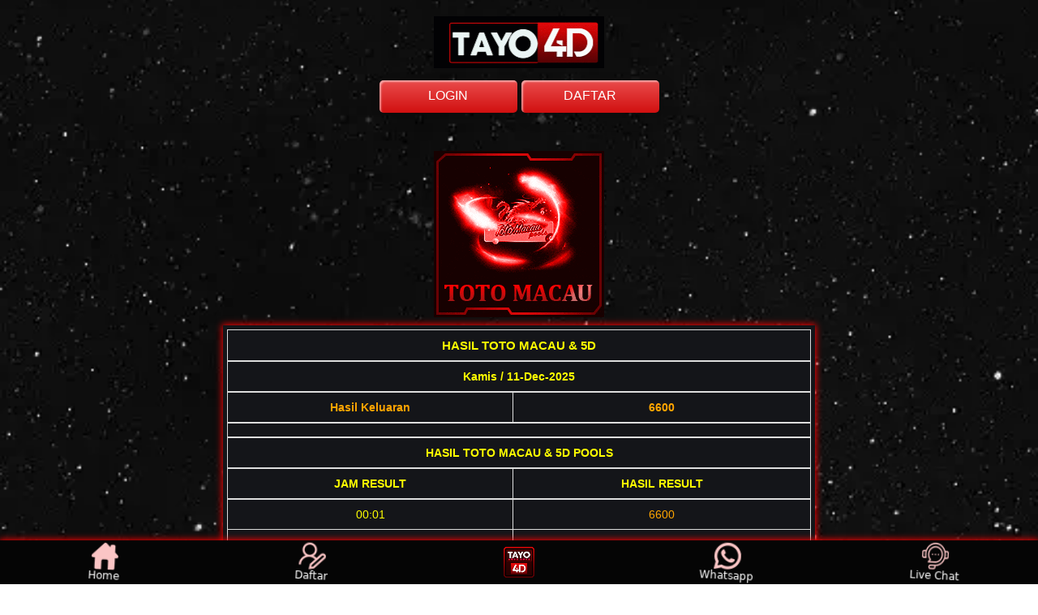

--- FILE ---
content_type: text/html
request_url: https://youregogoods.com/
body_size: 7477
content:
<!doctype html>
<html amp lang="id-ID">

<head>
    <meta data-auto charset="utf-8">
    <meta name="viewport" content="width=device-width,minimum-scale=1,initial-scale=1">
    <link rel="preconnect" href="https://cdn.ampproject.org">
    <link rel="preconnect" href="https://fonts.googleapis.com">
    <link rel="preload" href="https://cdnlp.sgp1.cdn.digitaloceanspaces.com/skinaestheticlinic.com/images/Tayo4d.gif" as="image">
    <link rel="canonical" href="https://youregogoods.com/" />
    <link rel="shortcut icon" href="https://blogger.googleusercontent.com/img/a/AVvXsEibmIqTiU9TGQF7SaRiAYej2VCzHL1DHRwPziaBJSiTl23zwguvnIgjVZkabIQ_UmKmZuafS7-FovgffBjup2M24FmjaGzJQTdq5YwGocK54ofqaWNptPgewXfkCBCBw7Xu8SHUavO8VcIxrfDSqnkHV06GP2yROLNMWHN83rJhFU-Jz95us2qDuizdTjUp" />
    <link rel="alternate" href="https://youregogoods.com/" hreflang="x-default">
    <meta name="description" content="Tayo4d adalah sebuah situs agen toto macau terpercaya yang menyediakan live draw toto macau 4D 5D tercepat, result macau dan data keluaran macau terlengkap.">
    <meta name="keywords" content="Tayo4d, Live Draw Toto Macau, Data Keluaran Macau, Live Macau">
    <meta name="google-site-verification" content="1PASIZUHYqkjVImtsleTgD0F_RmvBFJypTti4Wl4A5U" />
    <meta name="google" content="notranslate">
    <meta name="robots" content="index, follow">
    <meta name="rating" content="general">
    <meta name="geo.region" content="id_ID">
    <meta name="googlebot" content="index,follow">
    <meta name="geo.country" content="id">
    <meta name="language" content="Id-ID">
    <meta name="distribution" content="global">
    <meta name="geo.placename" content="Indonesia">
    <meta name="author" content="Tayo4d">
    <meta name="publisher" content="Tayo4d - Live Draw Toto Macau, Data Keluaran Macau">
    <meta property="og:type" content="website">
    <meta property="og:locale" content="id_ID">
    <meta property="og:locale:alternate" content="id_ID">
    <meta property="og:title" content="Tayo4d - Live Draw Toto Macau, Data Keluaran Macau">
    <meta property="og:description" content="Tayo4d adalah sebuah situs agen toto macau terpercaya yang menyediakan live draw toto macau 4D 5D tercepat, result macau dan data keluaran macau terlengkap.">
    <meta property="og:url" content="https://youregogoods.com/">
    <meta property="og:site_name" content="Tayo4d adalah sebuah situs agen toto macau terpercaya yang menyediakan live draw toto macau 4D 5D tercepat, result macau dan data keluaran macau terlengkap.">
    <meta property="og:image" content="https://cdnlp.sgp1.cdn.digitaloceanspaces.com/skinaestheticlinic.com/images/MACAU.gif">
    <meta property="og:image:alt" content="Tayo4d - Live Draw Toto Macau, Data Keluaran Macau">
    <meta name="twitter:card" content="summary_large_image">
    <meta name="twitter:site" content="@tayo_toto">
    <meta name="twitter:creator" content="@tayo_toto">
    <meta name="twitter:domain" content="https://twitter.com/tayo_toto">
    <meta name="twitter:title" content="Tayo4d - Live Draw Toto Macau, Data Keluaran Macau">
    <meta name="twitter:description" content="Tayo4d adalah sebuah situs agen toto macau terpercaya yang menyediakan live draw toto macau 4D 5D tercepat, result macau dan data keluaran macau terlengkap.">
    <meta name="twitter:image" content="https://cdnlp.sgp1.cdn.digitaloceanspaces.com/skinaestheticlinic.com/images/MACAU.gif">
    <title>Tayo4d - Live Draw Toto Macau, Data Keluaran Macau</title>
    <script async src="https://cdn.ampproject.org/v0.js"></script>
    <script async custom-element="amp-analytics" src="https://cdn.ampproject.org/v0/amp-analytics-0.1.js"></script>
    <script async custom-element="amp-iframe" src="https://cdn.ampproject.org/v0/amp-iframe-0.1.js"></script>
    <script async custom-element="amp-bind" src="https://cdn.ampproject.org/v0/amp-bind-0.1.js"></script>
    <script async custom-element="amp-carousel" src="https://cdn.ampproject.org/v0/amp-carousel-0.1.js"></script>
    <script async custom-element="amp-anim" src="https://cdn.ampproject.org/v0/amp-anim-0.1.js"></script>
    <style amp-boilerplate>body {-webkit-animation: -amp-start 8s steps(1, end) 0s 1 normal both;-moz-animation: -amp-start 8s steps(1, end) 0s 1 normal both;-ms-animation: -amp-start 8s steps(1, end) 0s 1 normal both;animation: -amp-start 8s steps(1, end) 0s 1 normal both}@-webkit-keyframes -amp-start {from {visibility: hidden}to {visibility: visible}}@-moz-keyframes -amp-start {from {visibility: hidden}to {visibility: visible}}@-ms-keyframes -amp-start {from {visibility: hidden}to {visibility: visible}}@-o-keyframes -amp-start {from {visibility: hidden}to {visibility: visible}}@keyframes -amp-start {from {visibility: hidden}to {visibility: visible}}</style><noscript><style amp-boilerplate>body {-webkit-animation: none;-moz-animation: none;-ms-animation: none;animation: none}</style></noscript>
    
    <style amp-custom>
        body{font-size:var(--normal-font);display:flex;flex-direction:column;color:#fff;font-family:system-ui;background:url("https://cdnlp.sgp1.cdn.digitaloceanspaces.com/skinaestheticlinic.com/images/Rn81.webp") no-repeat center center fixed;background-size:cover;-webkit-touch-callout:none;-webkit-user-select:none;-khtml-user-select:none;-moz-user-select:none;-ms-user-select:none;user-select:none}

        .container {
            align-self: center;
            margin-left: 20px;
            margin-right: 20px;
            margin-top: 15px;
            margin-bottom: 10px;
            max-width: 900px;
        }

        .container1 {
            max-width: 730px;
            margin: 0 auto;
            box-shadow: 0px 0px 8px 1px #ff0000;

        }

        .container .main {
            padding: 0px 10px;
            margin-bottom: 60px;
        }

        a {
            text-decoration: none;
        }

        .container2 {
            margin: 0 auto;
            padding: 0 15px;
            max-width: 960px
        }

        .content_padding {
            padding: 10px;

        }

        .banner {
            max-width: 728px;
            margin:auto
        }
        .banner2 {
            max-width: 728px;
            padding-top: 10px;
            margin:auto
        }

        @media(min-width:776px) {
            .desktop-only {
                display: block
            }

            .mobile-only {
                display: none
            }
        }

        .align-items-center {
            align-items: center;
        }

        .justify-content-center {
            justify-content: center;
        }

        .justify-content-between {
            justify-content: space-between;
        }

        .text-center {
            text-align: center;
        }

        .center {
            text-align: center;
            justify-content: center;
        }

        .logo {
            max-width: 210px;
            margin: 0 auto;
            margin-top: 20px;
        }

        section .main {
            max-width: 600px;
            margin: 0 auto;
        }

        .pt-5 {
            padding-top: 5px;
        }

        .mt-10 {
            margin-top: 10px;
        }

        #container {
            background-color: #d90708;
            padding-left: 20px;
            padding-right: 20px;
        }

        article h1 {
            font-size: 24px;
            text-align: center;
            color: #ff0000
        }

        article h2 {
            font-size: 22px;
            text-align: left;
            color: #ff0000
        }

        article h3 {
            font-size: 20px;
            text-align: left;
            color: #ff0000
        }

        article h4 {
            font-size: 18px;
            text-align: left;
            color: #ff0000
        }

        article h5 {
            font-size: 16px;
            text-align: left;
            color: #ff0000
        }

        article p {
            text-align: justify;
            justify-content: center;
        }

        b {
            color: #ff0000
        }

        ul li {
            list-style-type: disc;
        }

        .daftar_btn {
            background: radial-gradient(50% 50% at 50% 50%, #d90708 0%, #d90708 100%);
            box-shadow: 0px 4.01376px 3.21101px rgb(255, 253, 253);
            border-radius: 1.6055px;
            text-transform: uppercase;
            color: #e2dada;
        }

        .login_btn {
            background: radial-gradient(50% 50% at 50% 50%, #d90708 0%, #d90708 100%);
            box-shadow: 0px 4.01376px 3.21101px rgb(255, 255, 255);
            border-radius: 1px;
            text-transform: uppercase;
            color: #e2dada;
        }

        .gradient_border {
            border-image: linear-gradient(to bottom, #280412, #280412) 1 100%;
            border-style: solid;
            border-width: 4px;
            border-image-slice: 1;
            padding: 20px;
        }

        .link_promosi_section {
            margin: 10px;
        }

        .link_promosi_btn_section {
            display: flex;
            margin-top: 20px;
            align-items: center;
        }

        .link_promosi_btn_section .btn_box {
            width: 50%;
            text-align: center;
        }

        .link_promosi_btn_section a {
            color: #ffffff;
            display: inline-block;
        }

        .macau5d_list {
            display: grid;
            gap: 10px;
            grid-template-columns: 1fr;
            max-width: 210px;
            padding: auto;
            margin: auto;
        }

        .tayo4d_box {

            padding: 5px;
            text-align: center;
            font-weight: bold;
            text-transform: uppercase;

        }

        .tayo4d_box amp-img {
            border-radius: 5px;
        }

        .game_title {
            margin-top: 10px;
        }

        .percent_section {
            margin-top: 10px;
            background: linear-gradient(270deg, #FFFFFF 13.62%, #ffffff 31.7%);
            border-radius: 5px;
            padding: 10px 0px;
        }

        p.head_p {
            color: #ffff00;
            font-size: 18px;
            font-weight: bold;
        }

        .copyright_footer {

            padding: 20px;
            text-align: center;
            margin-bottom: 65px;
        }

        .brand_footer {
            color: #DB1456;
        }

        .rtp-box {
            position: relative;
            display: inline-block;
            border-radius: 5px;
            width: 100%;
            margin: 5px 0;
            background-color: rgb(255, 255, 255)
        }

        .box-games .rtp-box .rtp-progress {
            position: relative;
            padding: 10px;
            border-radius: 5px
        }

        .box-games .rtp-box .txt {
            text-align: center;
            position: relative;
            top: 50%;
            left: 50%;
            transform: translate(-50%, -50%);
            width: 100%;
            font-size: 14px;
            font-weight: 700
        }

        .rtp-box .txt {
            font-size: 12px
        }

        .rtp-progress {
            position: relative;
            padding: 10px;
            border-radius: 5px
        }

        .color-success {
            background-color: #ffffff
        }

        .color-primary {
            background-color: #ffffff
        }

        .color-warning {
            background-color: #ffffff
        }

        .color-danger {
            background-color: #ffffff
        }

        .footer {
            display: grid;
            grid-template-columns: 1fr 1fr 1fr 1fr 1fr;
            text-align: center;
            padding: 10px;
            background: radial-gradient(50% 50% at 50% 50%, #ffffff 0%, #ffffff 100%);
            align-items: center;
            position: fixed;
            bottom: 0;
            left: 0;
            right: 0;
        }

        .fixed-footer a {
            flex-basis: calc((100% - 15px*6)/5);
            display: flex;
            flex-direction: column;
            justify-content: center;
            align-items: center;
            color: rgb(255, 255, 255)
        }

        .fixed-footer a.active {
            color: #ffffff
        }

        .fixed-footer .center {
            transform: scale(1);
            background: center no-repeat;
            background-size: contain;
            background-color: inherit;
            border-radius: 50%
        }

        .fixed-footer amp-img {
            max-width: 40%;
            margin-bottom: 5px
        }

        .fixed-footer .live-chat-icon {
            animation: pulse 3s infinite
        }

        .footer a {
            display: inline-block;
            color: #ffffff;
        }

        .footer_logo {
            width: calc(38px*180/45);
            display: inline-block;
            padding: 5px;
        }

        .tayo4d-img {
            justify-content: center;
            margin: center;
            margin-top: 8px;
        }

        .txt {
            text-align: center;
            position: absolute;
            top: 50%;
            left: 50%;
            transform: translate(-50%, -50%);
            width: 100%;
            font-size: 14px;
            font-weight: 700
        }

        @media(min-width:800px) {

            .copyright_footer {
                margin-bottom: 52px;
            }  
        }

        @media(max-width:600px) {
            .container {
                max-width: 400px;
            }

            .container {
                align-self: auto;
            }

            .faq_two_col {
                grid-template-columns: 1fr;
            }

            .faq_desk_head {
                display: none;
            }

            .faq_mobile_head {
                display: block;
            }

            .faq_sec {
                text-align: center;
            }

            .footer_home {
                width: 120px;
            }

            .footer a {
                font-size: 12px;
            }

            .tayo4d-img {
                justify-content: center;
                margin: auto;
                max-height: flex;
                width: flex;
            }

            .tayo4dbox {
                max-width: 210px;
            }

            .tayo4d_box {
                max-height: flex;
                justify-content: center;
                margin: auto;
            }

            .button {
                margin: 10px 10px;
                padding: 15px 15px;
            }

            .content_padding {
                padding: 10px;
            }
        }

        li {
            margin-top: 15px;
            text-align: justify;
        }

        ul > li > a {
            color: #ff0000;
        }

        @media(max-width: 790px) {
            .desktop-only {
                display: none
            }

            .mobile-only {
                display: block
            }

            .container {
                max-width: 600px;
            }

            .button {
                margin: 10px 10px;
                padding: 10px 10px;
            }
            

            .tayo4d-img {
                justify-content: center;
                margin: center;

                max-width: 210px;
            }

            .tayo4d_box {
                max-height: flex;
                justify-content: center;
            }

            .tayo4d-img1 {
                justify-content: center;
                margin: center;
                max-height: flex;
                width: 100%;
            }

            .button {
                margin: 10px 10px;
                padding: 10px 10px;
            }
        }

        .mx-auto {
            margin: 0 auto;
        }

        .fixed-bottom {
            position: fixed;
            right: 0;
            bottom: 0;
            left: 0;
            z-index: 1030;
        }

        .fixed-footer {
            display: flex;
            justify-content: space-around;
            position: fixed;
            background-color: #050505;
            /* background: url("https://i.gifer.com/4veT.gif"); */
            background-size: cover;
            /* background-position: center; */
            box-shadow: 0px 0px 8px 1px #ff0000;
            padding: 5px 0;
            left: 0;
            right: 0;
            bottom: 0;
            z-index: 99 
        }

        .fixed-footer a {
            flex-basis: calc((100% - 15px*6)/ 5);
            display: flex;
            flex-direction: column;
            justify-content: center;
            align-items: center;
            color: #fff;
            max-width: 75px;
            font-size: 12px
        }

        .fixed-footer .center {
            transform: scale(1.5) translateY(-5px);
            background: center;
            background-size: contain;
            background-color: inherit;
            border-radius: 50%
        }

        .logo-btn {
            margin-top: 10px;
        }

        .fixed-footer amp-img {
            max-width: 50%;
            margin-bottom: 0
        }

        /* Button */
        .btn-11 {
            border: none;
            background: rgb(168, 18, 18);
            background: linear-gradient(0deg, rgb(209, 16, 16) 0%, rgb(234, 76, 76) 100%);
            color: #fff;
            overflow: hidden;
        }
        .btn-11:hover {
            text-decoration: none;
            color: #fff;
        }
        .btn-11:before {
            position: absolute;
            content: '';
            display: inline-block;
            top: -180px;
            left: 0;
            width: 30px;
            height: 100%;
            background-color: #fff;
            animation: shiny-btn1 3s ease-in-out infinite;
        }

        .btn-11:hover{
            opacity: .7;
        }

        .btn-11:active{
            box-shadow:  4px 4px 6px 0 rgba(255,255,255,.3),
                        -4px -4px 6px 0 rgba(116, 125, 136, .2), 
                inset -4px -4px 6px 0 rgba(255,255,255,.2),
                inset 4px 4px 6px 0 rgba(0, 0, 0, .2);
        }

        @keyframes shiny-btn1 {
            0% { -webkit-transform: scale(0) rotate(45deg); opacity: 0; }
            80% { -webkit-transform: scale(0) rotate(45deg); opacity: 0.5; }
            81% { -webkit-transform: scale(4) rotate(45deg); opacity: 1; }
            100% { -webkit-transform: scale(50) rotate(45deg); opacity: 0; }
        }

        .frame {
            width: 90%;
            margin: 10px auto;
            text-align: center;
        }

        .b-frame {
            width: 80%;
            margin: auto;
            padding: auto;
            text-align: center;
            background-color: rgb(65, 10, 10);
            box-shadow: 0px 0px 8px 1px #ff0000;
        }

        .custom-btn {
            width: 130px;
            height: 20px;
            color: #fff;
            border-radius: 5px;
            padding: 10px 20px;
            margin-top: 5px;
            font-family: 'Lato', sans-serif;
            font-weight: 500;
            cursor: pointer;
            transform: all 0.3s ease;
            position: relative;
            display: inline-block;
            box-shadow:inset 2px 2px 2px 0px rgba(255,255,255,.5),
            7px 7px 20px 0px rgba(0,0,0,.1),
            4px 4px 5px 0px rgba(0,0,0,.1);
            outline: none;
        }

        .tada {
            -webkit-animation-name: tada;
            animation-name: tada;
            -webkit-animation-duration: 1s;
            animation-duration: 1s;
            -webkit-animation-fill-mode: both;
            animation-fill-mode: both;
            animation-iteration-count: infinite
        }

        @-webkit-keyframes tada {
            0% {
                -webkit-transform: scale3d(1, 1, 1);
                transform: scale3d(1, 1, 1)
            }

            10%,
            20% {
                -webkit-transform: scale3d(.9, .9, .9) rotate3d(0, 0, 1, -3deg);
                transform: scale3d(.9, .9, .9) rotate3d(0, 0, 1, -3deg)
            }

            30%,
            50%,
            70%,
            90% {
                -webkit-transform: scale3d(1.1, 1.1, 1.1) rotate3d(0, 0, 1, 3deg);
                transform: scale3d(1.1, 1.1, 1.1) rotate3d(0, 0, 1, 3deg)
            }

            40%,
            60%,
            80% {
                -webkit-transform: scale3d(1.1, 1.1, 1.1) rotate3d(0, 0, 1, -3deg);
                transform: scale3d(1.1, 1.1, 1.1) rotate3d(0, 0, 1, -3deg)
            }

            100% {
                -webkit-transform: scale3d(1, 1, 1);
                transform: scale3d(1, 1, 1)
            }
        }

        @keyframes tada {
            0% {
                -webkit-transform: scale3d(1, 1, 1);
                transform: scale3d(1, 1, 1)
            }

            10%,
            20% {
                -webkit-transform: scale3d(.9, .9, .9) rotate3d(0, 0, 1, -3deg);
                transform: scale3d(.9, .9, .9) rotate3d(0, 0, 1, -3deg)
            }

            30%,
            50%,
            70%,
            90% {
                -webkit-transform: scale3d(1.1, 1.1, 1.1) rotate3d(0, 0, 1, 3deg);
                transform: scale3d(1.1, 1.1, 1.1) rotate3d(0, 0, 1, 3deg)
            }

            40%,
            60%,
            80% {
                -webkit-transform: scale3d(1.1, 1.1, 1.1) rotate3d(0, 0, 1, -3deg);
                transform: scale3d(1.1, 1.1, 1.1) rotate3d(0, 0, 1, -3deg)
            }

            100% {
                -webkit-transform: scale3d(1, 1, 1);
                transform: scale3d(1, 1, 1)
            }
        }
      
    </style>
    <script type="application/ld+json">
    {
        "@context": "https://schema.org",
        "@type": "Organization",
        "name": "TAYO4D",
        "alternateName": "Tayo4d - Live Draw Toto Macau, Data Keluaran Macau",
        "url": "youregogoods.com",
        "logo": "https://cdnlp.sgp1.cdn.digitaloceanspaces.com/skinaestheticlinic.com/images/MACAU.gif",
        "description": "Tayo4d adalah sebuah situs agen toto macau terpercaya yang menyediakan live draw toto macau 4D 5D tercepat, result macau dan data keluaran macau terlengkap.",
        "address": {
            "@type": "PostalAddress",
            "streetAddress": "Jl. Banteng. No.5",
            "postOfficeBoxNumber": "5621",
            "addressLocality": "Jakarta",
            "addressRegion": "Jakarta",
            "postalCode": "20895",
            "addressCountry": "Jakarta"
        },
        "contactPoint": {
            "@type": "ContactPoint",
            "telephone": "02122524200",
            "contactType": "customer service",
            "areaServed": "ID",
            "availableLanguage": "Indonesian"
        },
        "sameAs": [
            "youregogoods.com"
        ]
    }
</script>

</head>

<body>
    <!-- Histats.com  START-->
    <amp-pixel layout='nodisplay' src='https://sstatic1.histats.com/0.gif?4845946&101'></amp-pixel>

    <!-- Google Tag Manager -->
    <amp-analytics type="googleanalytics" config="https://amp.analytics-debugger.com/ga4.json" data-credentials="include">
        <script type="application/json">
        {
            "vars": {
                "GA4_MEASUREMENT_ID": "G-2DVSRLN2PC",
                "GA4_ENDPOINT_HOSTNAME": "www.google-analytics.com",
                "DEFAULT_PAGEVIEW_ENABLED": true,    
                "GOOGLE_CONSENT_ENABLED": false,
                "WEBVITALS_TRACKING": false,
                "PERFORMANCE_TIMING_TRACKING": false,
                "SEND_DOUBLECLICK_BEACON": false
            }
        }
        </script>
    </amp-analytics>
    <div class="center">
        <div class="logo">
            <amp-anim src="https://cdnlp.sgp1.cdn.digitaloceanspaces.com/skinaestheticlinic.com/images/Tayo4d.gif" width="210" height="64" alt="tayo4d" layout="responsive" srcset="https://cdnlp.sgp1.cdn.digitaloceanspaces.com/skinaestheticlinic.com/images/Tayo4d.gif 1x, https://cdnlp.sgp1.cdn.digitaloceanspaces.com/skinaestheticlinic.com/images/Tayo4d.gif 2x, https://cdnlp.sgp1.cdn.digitaloceanspaces.com/skinaestheticlinic.com/images/Tayo4d.gif 3x"></amp-anim>
        </div>
    </div>
    <div class="frame">
        <a href="https://lenke.digital/23ed3248" class="custom-btn btn-11" target="_blank" rel="nofollow noopener"> LOGIN </a>
        <a href="https://lenke.digital/re324gtr" class="custom-btn btn-11" target="_blank" rel="nofollow noopener"> DAFTAR </a>
    </div>
    <div class="container">
        <div class="macau5d_list content_padding center">
            <div class="tayo4dbox">
                <div class="tayo4d-img">
                    <a href="https://youregogoods.com/">
                        <amp-img src="https://cdnlp.sgp1.cdn.digitaloceanspaces.com/skinaestheticlinic.com/images/MACAU.gif" alt="tayo4d" layout="responsive" width="210" height="205" style="margin: 2 0;" srcset="https://cdnlp.sgp1.cdn.digitaloceanspaces.com/skinaestheticlinic.com/images/MACAU.gif 1x, https://cdnlp.sgp1.cdn.digitaloceanspaces.com/skinaestheticlinic.com/images/MACAU.gif 2x, https://cdnlp.sgp1.cdn.digitaloceanspaces.com/skinaestheticlinic.com/images/MACAU.gif 3x"></amp-img>
                    </a>
                </div>
            </div>
        </div>
        <div class="iframe">
            <div class="container1 center">
                <amp-iframe title="live" width="auto" height="540" layout="fixed-height"
                    sandbox="allow-scripts allow-same-origin" frameborder="0"
                    src="https://lotto4d.prediksiterjituphnomphen.online/iframe/ilivemacau5d">
                    <amp-img alt="Tayo4d" width="720" height="270" layout="responsive"
                        src="https://cdnlp.sgp1.cdn.digitaloceanspaces.com/skinaestheticlinic.com/images/unsplash2.jpg"
                        placeholder>
                    </amp-img>
                </amp-iframe>
                <!-- <div class="banner">
                    <amp-anim src="https://cdn.d32jers.com/tayo/images/banner/Tayo4d_Banner.webp" title="Tayo4d" layout="responsive" width="728" height="90" alt="tayo4d" srcset="https://cdn.d32jers.com/tayo/images/banner/Tayo4d_Banner.webp 1x, https://cdn.d32jers.com/tayo/images/banner/Tayo4d_Banner.webp 2x, https://cdn.d32jers.com/tayo/images/banner/Tayo4d_Banner.webp 3x"></amp-anim>
                </div> -->
                <amp-iframe title="to" width="auto" height="840" layout="fixed-height"
                    sandbox="allow-scripts allow-same-origin" frameborder="0"
                    src="https://lotto4d.prediksiterjituphnomphen.online/iframe/iresultmacau5d">
                    <amp-img alt="Tayo4d" width="720" height="1193" layout="responsive"
                        src="https://cdnlp.sgp1.cdn.digitaloceanspaces.com/skinaestheticlinic.com/images/unsplash.jpg"
                        placeholder>
                    </amp-img>
                </amp-iframe>
            </div>    
        </div>
        <div class="container">
            <div class="container content_padding" style=" text-align: center; padding: 5px; color: #ffffff;">
                <section class="main">
                    <article>
                        <h2 style="text-align: center;">Mengungkap Keajaiban Live Draw Toto Macau dan Hasil Macau Terupdate</h2>
                        <p style="text-align: justify;">Live Draw Toto Macau, Data Macau 5D, Live Macau, serta Hasil Macau telah menjadi pusat perhatian para penggemar togel di seluruh dunia. Dengan perkembangan teknologi yang pesat, sekarang pemain dapat mengakses informasi secara langsung dan akurat, memperbarui hasil secara real-time, dan menikmati pengalaman bermain yang lebih seru. Mari kita jelajahi lebih dalam tentang fenomena Live Draw Toto Macau dan sejumlah kata kunci terkait lainnya.</p>
                        <p style="text-align: left;">Link terkait yang dapat anda lihat :</p>
                        <ul>
                            <li><a href="https://ottawadelivered.com/" target="_blank">Pengeluaran Toto Macau</a></li>
                            <li><a href="https://grindanddesign.com/" target="_blank">Data Keluaran Oregon</a></li>
                            <li><a href="https://staybilize.com/" target="_blank">Paito Warna HK</a></li>
                            <li><a href="https://www.fleamarkettrixie.com/" target="_blank">Daftar Situs Bola</a></li>
                            <li><a href="https://dphieksu.com/" target="_blank">Live Draw PCSO</a></li>
                        </ul>
                        <h2 style="text-align: center;">Apa itu Live Draw Toto Macau?</h2>
                        <p style="text-align: justify;"><span style="color: #ff0000;"><a style="color: #ff0000;"
                            href="https://youregogoods.com/">Live Draw Toto Macau </a></span>
                            adalah pengundian langsung yang diadakan secara berkala untuk togel Macau. Dalam proses ini, angka-angka yang diundi secara acak secara langsung ditayangkan kepada pemain secara langsung melalui streaming online. Hal ini memastikan keadilan dan transparansi dalam permainan togel.</p>

                        <h2 style="text-align: center;">Mengapa Data Macau 5D Penting?</h2>
                        <p style="text-align: justify;"><span style="color: #ff0000;"><a style="color: #ff0000;"
                            href="https://youregogoods.com/">Data Macau 5D </a></span>
                            merujuk pada hasil-hasil togel Macau yang terdiri dari lima digit. Keakuratan dan kecepatan dalam menyediakan data tersebut sangatlah penting bagi para pemain, karena memungkinkan mereka untuk membuat keputusan yang tepat dalam taruhan mereka. Dengan memiliki akses ke data yang akurat dan terpercaya, pemain dapat meningkatkan peluang mereka untuk meraih kemenangan.</p>

                        <h2 style="text-align: center;">Kelebihan Live Macau</h2>
                        <p style="text-align: justify;"><span style="color: #ff0000;"><a style="color: #ff0000;"
                            href="https://youregogoods.com/">Live Macau </a></span>
                            memberikan pengalaman yang seru dan menegangkan bagi para pemain togel. Dengan adanya fitur live streaming, pemain dapat menyaksikan proses pengundian secara langsung dari mana pun mereka berada. Hal ini tidak hanya menambah keseruan permainan, tetapi juga memperkuat kepercayaan pemain terhadap integritas dan keadilan permainan togel Macau.</p>

                        <h2 style="text-align: center;">Manfaat Mengikuti Hasil Macau</h2>
                        <p style="text-align: justify;"><span style="color: #ff0000;"><a style="color: #ff0000;"
                            href="https://youregogoods.com/">Hasil Macau </a></span>
                            Macau yang terupdate memberikan pemain informasi penting mengenai angka-angka yang diundi dalam periode sebelumnya. Dengan menganalisis data historis tersebut, pemain dapat mengidentifikasi pola-pola dan tren-tren yang mungkin muncul, sehingga mereka dapat membuat strategi taruhan yang lebih cerdas untuk masa depan.</p>

                        <h2 style="text-align: center;">Pertanyaan Umum Mengenai Live Draw Toto Macau, Data Macau 5D, dan Hasil Macau</h2>
                        <ol>
                            <li>
                                <p style="text-align: justify;"><strong>Apa itu Live Draw Toto Macau?</strong></p>
                                <p style="text-align: justify;">Live Draw Toto Macau adalah proses pengundian langsung yang diselenggarakan secara online untuk togel Macau. Dalam proses ini, angka-angka yang diundi secara acak ditayangkan secara langsung kepada pemain melalui streaming online.</p>
                            </li>
                            <li>
                                <p style="text-align: justify;"><strong>Mengapa Data Macau 5D penting?</strong></p>
                                <p style="text-align: justify;">Data Macau 5D merupakan hasil-hasil togel Macau yang terdiri dari lima digit. Keakuratan dan kecepatan dalam menyediakan data tersebut sangat penting bagi para pemain, karena memungkinkan mereka untuk membuat keputusan taruhan yang lebih tepat.</p>
                            </li>
                            <li>
                                <p style="text-align: justify;"><strong>Apa kelebihan dari Live Macau?</strong></p>
                                <p style="text-align: justify;">Live Macau memberikan pengalaman bermain yang lebih seru dan menegangkan bagi para pemain togel. Dengan adanya fitur live streaming, pemain dapat menyaksikan proses pengundian secara langsung dari mana pun mereka berada, meningkatkan transparansi dan kepercayaan terhadap permainan.</p>
                            </li>
                        </ol>
                    </article>
                </section>
            </div>
            <footer class="copyright_footer">
                <p style="text-align:center"> <span class="brand_footer">&copy; <a href="https://youregogoods.com/"><b>Copyright 2024 - TAYO4D. </b></a></span><br>All Rights Reserved.</p>
                <div class="fixed-footer">
                    <a href="https://youregogoods.com/" rel="nofollow noopener" target="_blank" class="tada"><amp-img class="live-chat-icon" 
                        layout="intrinsic" height="30" width="30" alt="tayo4d" 
                        src="https://blogger.googleusercontent.com/img/a/AVvXsEgW21iwCcNUMn81pY_zpDqJCTuFGOaep3QdgeL5mTeqZwdRmDsv5_OcX2H6oN_PXGRGD716f_YegG40J3yfO17at1hKMMd5o0EturB3cDWbrzI2qX_Ey_Q88YfO1wMo4WusLxalGp2HhKX07aIKRHqvHp3-8p4h7jHKE0grwTUudIlbfwAi-W_jr2ISB4Hq" srcset="https://blogger.googleusercontent.com/img/a/AVvXsEgW21iwCcNUMn81pY_zpDqJCTuFGOaep3QdgeL5mTeqZwdRmDsv5_OcX2H6oN_PXGRGD716f_YegG40J3yfO17at1hKMMd5o0EturB3cDWbrzI2qX_Ey_Q88YfO1wMo4WusLxalGp2HhKX07aIKRHqvHp3-8p4h7jHKE0grwTUudIlbfwAi-W_jr2ISB4Hq 1x, https://blogger.googleusercontent.com/img/a/AVvXsEgW21iwCcNUMn81pY_zpDqJCTuFGOaep3QdgeL5mTeqZwdRmDsv5_OcX2H6oN_PXGRGD716f_YegG40J3yfO17at1hKMMd5o0EturB3cDWbrzI2qX_Ey_Q88YfO1wMo4WusLxalGp2HhKX07aIKRHqvHp3-8p4h7jHKE0grwTUudIlbfwAi-W_jr2ISB4Hq 2x, https://blogger.googleusercontent.com/img/a/AVvXsEgW21iwCcNUMn81pY_zpDqJCTuFGOaep3QdgeL5mTeqZwdRmDsv5_OcX2H6oN_PXGRGD716f_YegG40J3yfO17at1hKMMd5o0EturB3cDWbrzI2qX_Ey_Q88YfO1wMo4WusLxalGp2HhKX07aIKRHqvHp3-8p4h7jHKE0grwTUudIlbfwAi-W_jr2ISB4Hq 3x"></amp-img>
                        Home</a>
                    <a href="https://lenke.digital/re324gtr" rel="nofollow noopener" target="_blank" class="tada"><amp-img class="live-chat-icon" 
                        layout="intrinsic" height="30" width="30" alt="tayo4d" 
                        src="https://blogger.googleusercontent.com/img/a/AVvXsEh_ji4pUkpPmpOL158HrWkGZFcyZF4QgCyPWxkPm6kL2xgHuAWaqdoHRoZ0EENI7R1RkA-NPXfusrM1xSSy6xsTA-4YFapLUGrbmrbri7MVYBGvdljQNJTV5nOIquMdA63-GAna1BuH4u9c_50IQAA56ZfBLF7_mTZWWrsATxM6xMcrVID5Z5nPEoRNE4F2" srcset="https://blogger.googleusercontent.com/img/a/AVvXsEh_ji4pUkpPmpOL158HrWkGZFcyZF4QgCyPWxkPm6kL2xgHuAWaqdoHRoZ0EENI7R1RkA-NPXfusrM1xSSy6xsTA-4YFapLUGrbmrbri7MVYBGvdljQNJTV5nOIquMdA63-GAna1BuH4u9c_50IQAA56ZfBLF7_mTZWWrsATxM6xMcrVID5Z5nPEoRNE4F2 1x, https://blogger.googleusercontent.com/img/a/AVvXsEh_ji4pUkpPmpOL158HrWkGZFcyZF4QgCyPWxkPm6kL2xgHuAWaqdoHRoZ0EENI7R1RkA-NPXfusrM1xSSy6xsTA-4YFapLUGrbmrbri7MVYBGvdljQNJTV5nOIquMdA63-GAna1BuH4u9c_50IQAA56ZfBLF7_mTZWWrsATxM6xMcrVID5Z5nPEoRNE4F2 2x, https://blogger.googleusercontent.com/img/a/AVvXsEh_ji4pUkpPmpOL158HrWkGZFcyZF4QgCyPWxkPm6kL2xgHuAWaqdoHRoZ0EENI7R1RkA-NPXfusrM1xSSy6xsTA-4YFapLUGrbmrbri7MVYBGvdljQNJTV5nOIquMdA63-GAna1BuH4u9c_50IQAA56ZfBLF7_mTZWWrsATxM6xMcrVID5Z5nPEoRNE4F2 3x"></amp-img>
                        Daftar</a>
                    <a href="https://youregogoods.com/" rel="nofollow noopener" target="_blank"><amp-img
                        class="live-chat-icon" layout="intrinsic" height="100px" width="100px" alt="tayo4d"
                        src="https://blogger.googleusercontent.com/img/a/AVvXsEibmIqTiU9TGQF7SaRiAYej2VCzHL1DHRwPziaBJSiTl23zwguvnIgjVZkabIQ_UmKmZuafS7-FovgffBjup2M24FmjaGzJQTdq5YwGocK54ofqaWNptPgewXfkCBCBw7Xu8SHUavO8VcIxrfDSqnkHV06GP2yROLNMWHN83rJhFU-Jz95us2qDuizdTjUp" srcset="https://blogger.googleusercontent.com/img/a/AVvXsEibmIqTiU9TGQF7SaRiAYej2VCzHL1DHRwPziaBJSiTl23zwguvnIgjVZkabIQ_UmKmZuafS7-FovgffBjup2M24FmjaGzJQTdq5YwGocK54ofqaWNptPgewXfkCBCBw7Xu8SHUavO8VcIxrfDSqnkHV06GP2yROLNMWHN83rJhFU-Jz95us2qDuizdTjUp 1x, https://blogger.googleusercontent.com/img/a/AVvXsEibmIqTiU9TGQF7SaRiAYej2VCzHL1DHRwPziaBJSiTl23zwguvnIgjVZkabIQ_UmKmZuafS7-FovgffBjup2M24FmjaGzJQTdq5YwGocK54ofqaWNptPgewXfkCBCBw7Xu8SHUavO8VcIxrfDSqnkHV06GP2yROLNMWHN83rJhFU-Jz95us2qDuizdTjUp 2x, https://blogger.googleusercontent.com/img/a/AVvXsEibmIqTiU9TGQF7SaRiAYej2VCzHL1DHRwPziaBJSiTl23zwguvnIgjVZkabIQ_UmKmZuafS7-FovgffBjup2M24FmjaGzJQTdq5YwGocK54ofqaWNptPgewXfkCBCBw7Xu8SHUavO8VcIxrfDSqnkHV06GP2yROLNMWHN83rJhFU-Jz95us2qDuizdTjUp 3x"></amp-img>
                    </a>
                    <a href="https://rabta.shop/WA_Tayo4D" rel="nofollow noopener" target="_blank" class="tada"><amp-img class="live-chat-icon" 
                        layout="intrinsic" height="30" width="30" alt="tayo4d" 
                        src="https://blogger.googleusercontent.com/img/a/AVvXsEgkcx2gNKpeaam0-9YSBQ2PSZqybuEcmFnJYetMT6pEV37q-HwTi1iJMKyWb7jnQbc1QbVnziKKcLJ6FyMvAVx5e6sl0vRfxwlSvEmwjWWqcmkQEUkfMRpK6yAiUD4C6s8N0RQAX1epkPaGJfYwEYxGq9CiQZNd4iKSrfoYehiUVcPOYxj1iksUAEGlPaYY" srcset="https://blogger.googleusercontent.com/img/a/AVvXsEgkcx2gNKpeaam0-9YSBQ2PSZqybuEcmFnJYetMT6pEV37q-HwTi1iJMKyWb7jnQbc1QbVnziKKcLJ6FyMvAVx5e6sl0vRfxwlSvEmwjWWqcmkQEUkfMRpK6yAiUD4C6s8N0RQAX1epkPaGJfYwEYxGq9CiQZNd4iKSrfoYehiUVcPOYxj1iksUAEGlPaYY 1x, https://blogger.googleusercontent.com/img/a/AVvXsEgkcx2gNKpeaam0-9YSBQ2PSZqybuEcmFnJYetMT6pEV37q-HwTi1iJMKyWb7jnQbc1QbVnziKKcLJ6FyMvAVx5e6sl0vRfxwlSvEmwjWWqcmkQEUkfMRpK6yAiUD4C6s8N0RQAX1epkPaGJfYwEYxGq9CiQZNd4iKSrfoYehiUVcPOYxj1iksUAEGlPaYY 2x, https://blogger.googleusercontent.com/img/a/AVvXsEgkcx2gNKpeaam0-9YSBQ2PSZqybuEcmFnJYetMT6pEV37q-HwTi1iJMKyWb7jnQbc1QbVnziKKcLJ6FyMvAVx5e6sl0vRfxwlSvEmwjWWqcmkQEUkfMRpK6yAiUD4C6s8N0RQAX1epkPaGJfYwEYxGq9CiQZNd4iKSrfoYehiUVcPOYxj1iksUAEGlPaYY 3x"></amp-img>
                        Whatsapp</a>
                    <a href="https://secure.livechatinc.com/customer/action/open_chat?license_id=15293634" rel="nofollow noopener" target="_blank" class="tada"><amp-img class="live-chat-icon" 
                        layout="intrinsic" height="30" width="30" alt="tayo4d" 
                        src="https://blogger.googleusercontent.com/img/a/AVvXsEi_IAOtnOJuLvtKFlMNuORezX3Jh5KZ_tdElWiaBAnvWGVzyNugAzJSYgA0WpAQmSQTe-zAgiwHvFLq4PB7qLMwr-HaSNjDpH1mI02MwSLPZ_Hd8Mso0lPKWZQMr2fz9QRTsxw0LvZCLpfE9f1jWX-_reIrX1CXZro9U-s0C1s_7NOAJ1H3nNae3MpgE63i" srcset="https://blogger.googleusercontent.com/img/a/AVvXsEi_IAOtnOJuLvtKFlMNuORezX3Jh5KZ_tdElWiaBAnvWGVzyNugAzJSYgA0WpAQmSQTe-zAgiwHvFLq4PB7qLMwr-HaSNjDpH1mI02MwSLPZ_Hd8Mso0lPKWZQMr2fz9QRTsxw0LvZCLpfE9f1jWX-_reIrX1CXZro9U-s0C1s_7NOAJ1H3nNae3MpgE63i 1x, https://blogger.googleusercontent.com/img/a/AVvXsEi_IAOtnOJuLvtKFlMNuORezX3Jh5KZ_tdElWiaBAnvWGVzyNugAzJSYgA0WpAQmSQTe-zAgiwHvFLq4PB7qLMwr-HaSNjDpH1mI02MwSLPZ_Hd8Mso0lPKWZQMr2fz9QRTsxw0LvZCLpfE9f1jWX-_reIrX1CXZro9U-s0C1s_7NOAJ1H3nNae3MpgE63i 2x, https://blogger.googleusercontent.com/img/a/AVvXsEi_IAOtnOJuLvtKFlMNuORezX3Jh5KZ_tdElWiaBAnvWGVzyNugAzJSYgA0WpAQmSQTe-zAgiwHvFLq4PB7qLMwr-HaSNjDpH1mI02MwSLPZ_Hd8Mso0lPKWZQMr2fz9QRTsxw0LvZCLpfE9f1jWX-_reIrX1CXZro9U-s0C1s_7NOAJ1H3nNae3MpgE63i 3x"></amp-img>
                        Live Chat</a>
                </div>
            </footer>
        </div>
    </div>
</body>
</html>

--- FILE ---
content_type: text/html; charset=UTF-8
request_url: https://lotto4d.prediksiterjituphnomphen.online/iframe/ilivemacau5d
body_size: 1345
content:
<!DOCTYPE html>
<html>
   <head>
      <title>LIVE5D TOTO MACAU & 5D - Prediksi Togel Hari Ini Singapura Hongkong Sidney Toto Macau | Prediksi Togel Terjitu</title>
      <meta charset="utf-8">
      <meta name="viewport" content="width=device-width, initial-scale=1">
      <meta name="keywords" content="Kumpulan Prediksi Togel Hari Ini dari para master diantaranya togel singapura, togel hongkong dan togel sidney yang sangat jitu. Prediksi Togel Terjitu, Prediksi Togel, Angka Jitu Togel, Bandar Togel Terpercaya, Agen Togel Terpercaya, Agen Togel Terbesar, Buku Mimpi, Prediksi Jitu Togel, Livedraw HK, Livedraw Sidney, Livedraw Sgp, Live Sydney, Live Hongkong, Live Singapore, Result Togel HK, Result Togel Sidney, Result Togel Sg, Alat Togel, Perkakas Togel, Rumus Togel, Prediksi Top Togel, Master Prediksi, Paito Togel, Paito Warna Togel, Tarikan Paito Togel, Hasil Keluaran Togel, Rumus Keluaran Togel, Histori Keluaran Togel, Nomor Keluaran Togel, Agen Togel, Bandar Togel, Prediksi Togel Hari Ini, Result Togel Hari Ini." />
      <meta name="description" content="Kumpulan Prediksi Togel Hari Ini dari para master diantaranya togel singapura, togel hongkong dan togel sidney yang sangat jitu. Prediksitogelterjitu.com juga adalah sebuah website yang menyediakan berbagai macam keperluan untuk togel seperti result togel terupdate, livedraw togel tercepat, paito warna, buku mimpi, alat togel, prediksi togel dari pasaran-pasaran togel ternama saat ini.">
      <link rel="icon" href="https://lotto4d.prediksiterjituphnomphen.online/assets/images/icon.png" type="image/gif">
      <link rel="stylesheet" type="text/css" href="https://maxcdn.bootstrapcdn.com/bootstrap/3.3.7/css/bootstrap.min.css">
      <link href="https://cdn.datatables.net/1.10.22/css/dataTables.bootstrap.min.css">
      <link href="https://cdn.datatables.net/responsive/2.2.6/css/responsive.bootstrap.min.css">
      <link rel="stylesheet" type="text/css" href="https://stackpath.bootstrapcdn.com/font-awesome/4.7.0/css/font-awesome.min.css">
      <link href="https://cdn.jsdelivr.net/npm/select2@4.1.0-beta.1/dist/css/select2.min.css" rel="stylesheet" />
      <link rel="stylesheet" type="text/css" href="https://lotto4d.prediksiterjituphnomphen.online/assets/css/app.css">
      <link href="https://cdnjs.cloudflare.com/ajax/libs/twitter-bootstrap/4.1.3/css/bootstrap.css">
      <link href="https://cdn.datatables.net/1.10.21/css/dataTables.bootstrap4.min.css">
      <link rel="stylesheet" type="text/css" href="https://cdn.datatables.net/responsive/2.2.5/css/responsive.bootstrap4.min.css">
   </head>
<body style="background:#141519;">
                <div class="container">
            <div id="livemacau">
                <div class="table-responsive">
                    <table class="table table-bordered">
                        <thead>
                            <tr style="font-size:15px;">
                                <th colspan="2" class="text-center text-kuning">HASIL TOTO MACAU & 5D</th>
                            </tr>
                                                        <tr>
                                <th colspan="2" class="text-center text-kuning">Kamis / 11-Dec-2025</th>
                            </tr>
                            <tr>
                                <th colspan="1" class="text-center text-yellow">Hasil Keluaran</th>

                                                                <th colspan="2" class="text-center text-yellow">6600</th>
                            </tr>
                            <tr>
                                <th colspan="2" class="text-center text-kuning"></th>
                            </tr>
                            <tr>
                                <th colspan="2" class="text-center text-kuning">HASIL TOTO MACAU & 5D POOLS</th>
                            </tr>
                            <tr>
                                <th scope="col" class="text-center text-kuning">JAM RESULT</th>
                                <th scope="col" class="text-center text-kuning">HASIL RESULT</th>
                            </tr>
                                                    </thead>
                        <tbody>
                                                        <tr>
                                    <td class="text-center text-kuning">00:01</td>
                                    <td class="text-center text-yellow">6600</td>
                                </tr>
                                <tr>
                                    <td class="text-center text-kuning">13:00</td>
                                    <td class="text-center text-yellow">-</td>
                                </tr>
                                <tr>
                                    <td class="text-center text-kuning">15:15 (5D)</td>
                                    <td class="text-center text-yellow"></td>
                                </tr>
                                <tr>
                                    <td class="text-center text-kuning">16:00</td>
                                    <td class="text-center text-yellow">-</td>
                                </tr>
                                <tr>
                                    <td class="text-center text-kuning">19:00</td>
                                    <td class="text-center text-yellow">-</td>
                                </tr>
                                <tr>
                                    <td class="text-center text-kuning">21:15 (5D)</td>
                                    <td class="text-center text-yellow"></td>
                                </tr>
                                <tr>
                                    <td class="text-center text-kuning">22:00</td>
                                    <td class="text-center text-yellow">-</td>
                                </tr>
                                <tr>
                                    <td class="text-center text-kuning">23:00</td>
                                    <td class="text-center text-yellow">-</td>
                                </tr>
                                                </tbody>
                    </table>
                </div>            
            </div>
    </div>
        
<script defer src="https://static.cloudflareinsights.com/beacon.min.js/vcd15cbe7772f49c399c6a5babf22c1241717689176015" integrity="sha512-ZpsOmlRQV6y907TI0dKBHq9Md29nnaEIPlkf84rnaERnq6zvWvPUqr2ft8M1aS28oN72PdrCzSjY4U6VaAw1EQ==" data-cf-beacon='{"version":"2024.11.0","token":"d2dc6079ffd346858513adb101fe91a7","r":1,"server_timing":{"name":{"cfCacheStatus":true,"cfEdge":true,"cfExtPri":true,"cfL4":true,"cfOrigin":true,"cfSpeedBrain":true},"location_startswith":null}}' crossorigin="anonymous"></script>
</body>
</html>

--- FILE ---
content_type: text/html; charset=UTF-8
request_url: https://lotto4d.prediksiterjituphnomphen.online/iframe/iresultmacau5d
body_size: 2170
content:
<!DOCTYPE html>
<html>
   <head>
      <title>RESULT5D DATA TOTO MACAU & 5D - Prediksi Togel Hari Ini Singapura Hongkong Sidney Toto Macau | Prediksi Togel Terjitu</title>
      <meta charset="utf-8">
      <meta name="viewport" content="width=device-width, initial-scale=1">
      <meta name="keywords" content="Kumpulan Prediksi Togel Hari Ini dari para master diantaranya togel singapura, togel hongkong dan togel sidney yang sangat jitu. Prediksi Togel Terjitu, Prediksi Togel, Angka Jitu Togel, Bandar Togel Terpercaya, Agen Togel Terpercaya, Agen Togel Terbesar, Buku Mimpi, Prediksi Jitu Togel, Livedraw HK, Livedraw Sidney, Livedraw Sgp, Live Sydney, Live Hongkong, Live Singapore, Result Togel HK, Result Togel Sidney, Result Togel Sg, Alat Togel, Perkakas Togel, Rumus Togel, Prediksi Top Togel, Master Prediksi, Paito Togel, Paito Warna Togel, Tarikan Paito Togel, Hasil Keluaran Togel, Rumus Keluaran Togel, Histori Keluaran Togel, Nomor Keluaran Togel, Agen Togel, Bandar Togel, Prediksi Togel Hari Ini, Result Togel Hari Ini." />
      <meta name="description" content="Kumpulan Prediksi Togel Hari Ini dari para master diantaranya togel singapura, togel hongkong dan togel sidney yang sangat jitu. Prediksitogelterjitu.com juga adalah sebuah website yang menyediakan berbagai macam keperluan untuk togel seperti result togel terupdate, livedraw togel tercepat, paito warna, buku mimpi, alat togel, prediksi togel dari pasaran-pasaran togel ternama saat ini.">
      <link rel="icon" href="https://lotto4d.prediksiterjituphnomphen.online/assets/images/icon.png" type="image/gif">
      <link rel="stylesheet" type="text/css" href="https://maxcdn.bootstrapcdn.com/bootstrap/3.3.7/css/bootstrap.min.css">
      <link href="https://cdn.datatables.net/1.10.22/css/dataTables.bootstrap.min.css">
      <link href="https://cdn.datatables.net/responsive/2.2.6/css/responsive.bootstrap.min.css">
      <link rel="stylesheet" type="text/css" href="https://stackpath.bootstrapcdn.com/font-awesome/4.7.0/css/font-awesome.min.css">
      <link href="https://cdn.jsdelivr.net/npm/select2@4.1.0-beta.1/dist/css/select2.min.css" rel="stylesheet" />
      <link rel="stylesheet" type="text/css" href="https://lotto4d.prediksiterjituphnomphen.online/assets/css/app.css">
      <link href="https://cdnjs.cloudflare.com/ajax/libs/twitter-bootstrap/4.1.3/css/bootstrap.css">
      <link href="https://cdn.datatables.net/1.10.21/css/dataTables.bootstrap4.min.css">
      <link rel="stylesheet" type="text/css" href="https://cdn.datatables.net/responsive/2.2.5/css/responsive.bootstrap4.min.css">
   </head>
<body style="background:#141519;">
    
    <div class="container">
        <div id="datatm">
            <h3 class="text-center text-kuning">DATA KELUARAN TOTO MACAU (TM) & 5D</h3>
            <div class="table-responsive">
                <table class="table table-bordered">
                    <thead>
                        <tr>
                            <th rowspan="2" class="text-center text-kuning" style="width:64px; vertical-align: middle;">TANGGAL</th>
                            <th colspan="8" class="text-center text-kuning" style="width:64px;">Result Toto Macau & 5D (WIB)</th>
                        </tr>
                        <tr>
                            <th scope="col" class="text-center text-kuning" style="width:64px;">00:01</th>
                            <th scope="col" class="text-center text-kuning" style="width:64px;">13:00</th>
                            <th scope="col" class="text-center text-kuning" style="width:64px;">15:15(5D)</th>
                            <th scope="col" class="text-center text-kuning" style="width:64px;">16:00</th>
                            <th scope="col" class="text-center text-kuning" style="width:64px;">19:00</th>
                            <th scope="col" class="text-center text-kuning" style="width:64px;">21:15(5D)</th>
                            <th scope="col" class="text-center text-kuning" style="width:64px;">22:00</th>
                            <th scope="col" class="text-center text-kuning" style="width:64px;">23:00</th>
                        </tr>
                    </thead>
                    <tbody>
                                            <tr>
                            <td class="text-center text-white">11-Dec-2025</td>
                            <td class="text-center text-yellow">6600</td>
                            <td class="text-center text-yellow">-</td>
                            <td class="text-center text-yellow"></td>
                            <td class="text-center text-yellow">-</td>
                            <td class="text-center text-yellow">-</td>
                            <td class="text-center text-yellow"></td>
                            <td class="text-center text-yellow">-</td>
                            <td class="text-center text-yellow">-</td>
                        </tr>
                                            <tr>
                            <td class="text-center text-white">10-Dec-2025</td>
                            <td class="text-center text-yellow">9852</td>
                            <td class="text-center text-yellow">9648</td>
                            <td class="text-center text-yellow">04327</td>
                            <td class="text-center text-yellow">0757</td>
                            <td class="text-center text-yellow">5431</td>
                            <td class="text-center text-yellow">73510</td>
                            <td class="text-center text-yellow">3598</td>
                            <td class="text-center text-yellow">2677</td>
                        </tr>
                                            <tr>
                            <td class="text-center text-white">09-Dec-2025</td>
                            <td class="text-center text-yellow">2821</td>
                            <td class="text-center text-yellow">8211</td>
                            <td class="text-center text-yellow">83532</td>
                            <td class="text-center text-yellow">9934</td>
                            <td class="text-center text-yellow">4205</td>
                            <td class="text-center text-yellow">56893</td>
                            <td class="text-center text-yellow">3175</td>
                            <td class="text-center text-yellow">8241</td>
                        </tr>
                                            <tr>
                            <td class="text-center text-white">08-Dec-2025</td>
                            <td class="text-center text-yellow">2445</td>
                            <td class="text-center text-yellow">3019</td>
                            <td class="text-center text-yellow">36145</td>
                            <td class="text-center text-yellow">9180</td>
                            <td class="text-center text-yellow">3482</td>
                            <td class="text-center text-yellow">53521</td>
                            <td class="text-center text-yellow">5807</td>
                            <td class="text-center text-yellow">6170</td>
                        </tr>
                                            <tr>
                            <td class="text-center text-white">07-Dec-2025</td>
                            <td class="text-center text-yellow">4411</td>
                            <td class="text-center text-yellow">8740</td>
                            <td class="text-center text-yellow">89789</td>
                            <td class="text-center text-yellow">8137</td>
                            <td class="text-center text-yellow">3932</td>
                            <td class="text-center text-yellow">72579</td>
                            <td class="text-center text-yellow">0695</td>
                            <td class="text-center text-yellow">9299</td>
                        </tr>
                                            <tr>
                            <td class="text-center text-white">06-Dec-2025</td>
                            <td class="text-center text-yellow">6701</td>
                            <td class="text-center text-yellow">6932</td>
                            <td class="text-center text-yellow">76775</td>
                            <td class="text-center text-yellow">8345</td>
                            <td class="text-center text-yellow">2078</td>
                            <td class="text-center text-yellow">79770</td>
                            <td class="text-center text-yellow">5508</td>
                            <td class="text-center text-yellow">9448</td>
                        </tr>
                                            <tr>
                            <td class="text-center text-white">05-Dec-2025</td>
                            <td class="text-center text-yellow">0916</td>
                            <td class="text-center text-yellow">0785</td>
                            <td class="text-center text-yellow">81399</td>
                            <td class="text-center text-yellow">4290</td>
                            <td class="text-center text-yellow">6353</td>
                            <td class="text-center text-yellow">81795</td>
                            <td class="text-center text-yellow">1791</td>
                            <td class="text-center text-yellow">6976</td>
                        </tr>
                                            <tr>
                            <td class="text-center text-white">04-Dec-2025</td>
                            <td class="text-center text-yellow">8996</td>
                            <td class="text-center text-yellow">5732</td>
                            <td class="text-center text-yellow">43060</td>
                            <td class="text-center text-yellow">0633</td>
                            <td class="text-center text-yellow">6443</td>
                            <td class="text-center text-yellow">02460</td>
                            <td class="text-center text-yellow">2782</td>
                            <td class="text-center text-yellow">6961</td>
                        </tr>
                                            <tr>
                            <td class="text-center text-white">03-Dec-2025</td>
                            <td class="text-center text-yellow">2599</td>
                            <td class="text-center text-yellow">9258</td>
                            <td class="text-center text-yellow">12078</td>
                            <td class="text-center text-yellow">2656</td>
                            <td class="text-center text-yellow">4159</td>
                            <td class="text-center text-yellow">85796</td>
                            <td class="text-center text-yellow">4600</td>
                            <td class="text-center text-yellow">6568</td>
                        </tr>
                                            <tr>
                            <td class="text-center text-white">02-Dec-2025</td>
                            <td class="text-center text-yellow">4538</td>
                            <td class="text-center text-yellow">1622</td>
                            <td class="text-center text-yellow">87975</td>
                            <td class="text-center text-yellow">4695</td>
                            <td class="text-center text-yellow">0774</td>
                            <td class="text-center text-yellow">49169</td>
                            <td class="text-center text-yellow">5152</td>
                            <td class="text-center text-yellow">2530</td>
                        </tr>
                                            <tr>
                            <td class="text-center text-white">01-Dec-2025</td>
                            <td class="text-center text-yellow">2312</td>
                            <td class="text-center text-yellow">2287</td>
                            <td class="text-center text-yellow">01816</td>
                            <td class="text-center text-yellow">7421</td>
                            <td class="text-center text-yellow">9733</td>
                            <td class="text-center text-yellow">86451</td>
                            <td class="text-center text-yellow">5179</td>
                            <td class="text-center text-yellow">4546</td>
                        </tr>
                                            <tr>
                            <td class="text-center text-white">30-Nov-2025</td>
                            <td class="text-center text-yellow">6315</td>
                            <td class="text-center text-yellow">9448</td>
                            <td class="text-center text-yellow">43575</td>
                            <td class="text-center text-yellow">2341</td>
                            <td class="text-center text-yellow">9107</td>
                            <td class="text-center text-yellow">69684</td>
                            <td class="text-center text-yellow">7132</td>
                            <td class="text-center text-yellow">6626</td>
                        </tr>
                                            <tr>
                            <td class="text-center text-white">29-Nov-2025</td>
                            <td class="text-center text-yellow">1606</td>
                            <td class="text-center text-yellow">8560</td>
                            <td class="text-center text-yellow">95114</td>
                            <td class="text-center text-yellow">2485</td>
                            <td class="text-center text-yellow">3984</td>
                            <td class="text-center text-yellow">-</td>
                            <td class="text-center text-yellow">5558</td>
                            <td class="text-center text-yellow">0353</td>
                        </tr>
                                            <tr>
                            <td class="text-center text-white">28-Nov-2025</td>
                            <td class="text-center text-yellow">2902</td>
                            <td class="text-center text-yellow">3346</td>
                            <td class="text-center text-yellow">28394</td>
                            <td class="text-center text-yellow">8140</td>
                            <td class="text-center text-yellow">9580</td>
                            <td class="text-center text-yellow">94481</td>
                            <td class="text-center text-yellow">4374</td>
                            <td class="text-center text-yellow">2910</td>
                        </tr>
                                            <tr>
                            <td class="text-center text-white">27-Nov-2025</td>
                            <td class="text-center text-yellow">8885</td>
                            <td class="text-center text-yellow">2296</td>
                            <td class="text-center text-yellow">00248</td>
                            <td class="text-center text-yellow">2007</td>
                            <td class="text-center text-yellow">5258</td>
                            <td class="text-center text-yellow">63002</td>
                            <td class="text-center text-yellow">9046</td>
                            <td class="text-center text-yellow">1401</td>
                        </tr>
                                            <tr>
                            <td class="text-center text-white">26-Nov-2025</td>
                            <td class="text-center text-yellow">7571</td>
                            <td class="text-center text-yellow">6452</td>
                            <td class="text-center text-yellow">85087</td>
                            <td class="text-center text-yellow">9651</td>
                            <td class="text-center text-yellow">3565</td>
                            <td class="text-center text-yellow">36610</td>
                            <td class="text-center text-yellow">5320</td>
                            <td class="text-center text-yellow">8951</td>
                        </tr>
                                            <tr>
                            <td class="text-center text-white">25-Nov-2025</td>
                            <td class="text-center text-yellow">9037</td>
                            <td class="text-center text-yellow">7775</td>
                            <td class="text-center text-yellow">91828</td>
                            <td class="text-center text-yellow">2951</td>
                            <td class="text-center text-yellow">3123</td>
                            <td class="text-center text-yellow">70770</td>
                            <td class="text-center text-yellow">5326</td>
                            <td class="text-center text-yellow">8282</td>
                        </tr>
                                            <tr>
                            <td class="text-center text-white">24-Nov-2025</td>
                            <td class="text-center text-yellow">5327</td>
                            <td class="text-center text-yellow">4939</td>
                            <td class="text-center text-yellow">61081</td>
                            <td class="text-center text-yellow">7609</td>
                            <td class="text-center text-yellow">0867</td>
                            <td class="text-center text-yellow">13950</td>
                            <td class="text-center text-yellow">3091</td>
                            <td class="text-center text-yellow">8636</td>
                        </tr>
                                            <tr>
                            <td class="text-center text-white">23-Nov-2025</td>
                            <td class="text-center text-yellow">7814</td>
                            <td class="text-center text-yellow">1925</td>
                            <td class="text-center text-yellow">57726</td>
                            <td class="text-center text-yellow">8117</td>
                            <td class="text-center text-yellow">2755</td>
                            <td class="text-center text-yellow">91278</td>
                            <td class="text-center text-yellow">4292</td>
                            <td class="text-center text-yellow">2513</td>
                        </tr>
                                            <tr>
                            <td class="text-center text-white">22-Nov-2025</td>
                            <td class="text-center text-yellow">9571</td>
                            <td class="text-center text-yellow">9656</td>
                            <td class="text-center text-yellow">84176</td>
                            <td class="text-center text-yellow">4272</td>
                            <td class="text-center text-yellow">6357</td>
                            <td class="text-center text-yellow">53229</td>
                            <td class="text-center text-yellow">7354</td>
                            <td class="text-center text-yellow">1821</td>
                        </tr>
                                            <tr>
                            <td class="text-center text-white">21-Nov-2025</td>
                            <td class="text-center text-yellow">0760</td>
                            <td class="text-center text-yellow">7422</td>
                            <td class="text-center text-yellow">99990</td>
                            <td class="text-center text-yellow">9383</td>
                            <td class="text-center text-yellow">2081</td>
                            <td class="text-center text-yellow">17816</td>
                            <td class="text-center text-yellow">0626</td>
                            <td class="text-center text-yellow">8737</td>
                        </tr>
                                            <tr>
                            <td class="text-center text-white">20-Nov-2025</td>
                            <td class="text-center text-yellow">2884</td>
                            <td class="text-center text-yellow">0129</td>
                            <td class="text-center text-yellow">78730</td>
                            <td class="text-center text-yellow">5881</td>
                            <td class="text-center text-yellow">0578</td>
                            <td class="text-center text-yellow">05585</td>
                            <td class="text-center text-yellow">7970</td>
                            <td class="text-center text-yellow">0400</td>
                        </tr>
                                            <tr>
                            <td class="text-center text-white">19-Nov-2025</td>
                            <td class="text-center text-yellow">0255</td>
                            <td class="text-center text-yellow">5419</td>
                            <td class="text-center text-yellow">73582</td>
                            <td class="text-center text-yellow">6128</td>
                            <td class="text-center text-yellow">3865</td>
                            <td class="text-center text-yellow">85714</td>
                            <td class="text-center text-yellow">5647</td>
                            <td class="text-center text-yellow">3285</td>
                        </tr>
                                            <tr>
                            <td class="text-center text-white">18-Nov-2025</td>
                            <td class="text-center text-yellow">0950</td>
                            <td class="text-center text-yellow">3876</td>
                            <td class="text-center text-yellow">75680</td>
                            <td class="text-center text-yellow">7690</td>
                            <td class="text-center text-yellow">8861</td>
                            <td class="text-center text-yellow">57642</td>
                            <td class="text-center text-yellow">9726</td>
                            <td class="text-center text-yellow">0866</td>
                        </tr>
                                            <tr>
                            <td class="text-center text-white">17-Nov-2025</td>
                            <td class="text-center text-yellow">0843</td>
                            <td class="text-center text-yellow">2158</td>
                            <td class="text-center text-yellow">03956</td>
                            <td class="text-center text-yellow">3795</td>
                            <td class="text-center text-yellow">7681</td>
                            <td class="text-center text-yellow">05480</td>
                            <td class="text-center text-yellow">8667</td>
                            <td class="text-center text-yellow">1100</td>
                        </tr>
                                            <tr>
                            <td class="text-center text-white">16-Nov-2025</td>
                            <td class="text-center text-yellow">3981</td>
                            <td class="text-center text-yellow">0839</td>
                            <td class="text-center text-yellow">97944</td>
                            <td class="text-center text-yellow">8430</td>
                            <td class="text-center text-yellow">1271</td>
                            <td class="text-center text-yellow">81982</td>
                            <td class="text-center text-yellow">2189</td>
                            <td class="text-center text-yellow">2422</td>
                        </tr>
                                            <tr>
                            <td class="text-center text-white">15-Nov-2025</td>
                            <td class="text-center text-yellow">3249</td>
                            <td class="text-center text-yellow">5401</td>
                            <td class="text-center text-yellow">38169</td>
                            <td class="text-center text-yellow">5102</td>
                            <td class="text-center text-yellow">7947</td>
                            <td class="text-center text-yellow">37340</td>
                            <td class="text-center text-yellow">5454</td>
                            <td class="text-center text-yellow">0781</td>
                        </tr>
                                            <tr>
                            <td class="text-center text-white">14-Nov-2025</td>
                            <td class="text-center text-yellow">2921</td>
                            <td class="text-center text-yellow">4444</td>
                            <td class="text-center text-yellow">64391</td>
                            <td class="text-center text-yellow">9299</td>
                            <td class="text-center text-yellow">3857</td>
                            <td class="text-center text-yellow">80333</td>
                            <td class="text-center text-yellow">2552</td>
                            <td class="text-center text-yellow">0991</td>
                        </tr>
                                            <tr>
                            <td class="text-center text-white">13-Nov-2025</td>
                            <td class="text-center text-yellow">4833</td>
                            <td class="text-center text-yellow">4647</td>
                            <td class="text-center text-yellow">06348</td>
                            <td class="text-center text-yellow">3319</td>
                            <td class="text-center text-yellow">5333</td>
                            <td class="text-center text-yellow">42189</td>
                            <td class="text-center text-yellow">9108</td>
                            <td class="text-center text-yellow">5370</td>
                        </tr>
                                            <tr>
                            <td class="text-center text-white">12-Nov-2025</td>
                            <td class="text-center text-yellow">3897</td>
                            <td class="text-center text-yellow">2932</td>
                            <td class="text-center text-yellow">66025</td>
                            <td class="text-center text-yellow">9469</td>
                            <td class="text-center text-yellow">3058</td>
                            <td class="text-center text-yellow">40511</td>
                            <td class="text-center text-yellow">3038</td>
                            <td class="text-center text-yellow">7359</td>
                        </tr>
                                        </tbody>
                </table>
            </div>
        </div>
    </div>
<script defer src="https://static.cloudflareinsights.com/beacon.min.js/vcd15cbe7772f49c399c6a5babf22c1241717689176015" integrity="sha512-ZpsOmlRQV6y907TI0dKBHq9Md29nnaEIPlkf84rnaERnq6zvWvPUqr2ft8M1aS28oN72PdrCzSjY4U6VaAw1EQ==" data-cf-beacon='{"version":"2024.11.0","token":"d2dc6079ffd346858513adb101fe91a7","r":1,"server_timing":{"name":{"cfCacheStatus":true,"cfEdge":true,"cfExtPri":true,"cfL4":true,"cfOrigin":true,"cfSpeedBrain":true},"location_startswith":null}}' crossorigin="anonymous"></script>
</body>
</html>

--- FILE ---
content_type: text/css
request_url: https://lotto4d.prediksiterjituphnomphen.online/assets/css/app.css
body_size: 2914
content:
     html,
     body {
         max-width: 100%;
         overflow-x: hidden;
         height: 100%;
     }

     body {
         background: linear-gradient(180deg, #fff, #C0C0C0);
         width: 100%;
         height: 100%;
         background-repeat: no-repeat;
     }

     .text-yellow {
         color: orange
     }

     .text-blue {
         color: #0C607A
     }

     @media screen and (max-width: 768px) {
         .top-nav {
             background: linear-gradient(180deg, #295C24, #64975C);
         }

         .navbar-default .navbar-nav li a i img {
             width: 3%
         }

         .navbar-brand>img {
             -o-object-fit: contain;
             /* Opera Support */
             object-fit: contain;
             /* Resize down to fit container */
             max-height: 100%;
             /* resize DOWN to height of container which is set to 50px */
             height: 100%;
             /* resize UP to fit*/
             width: 100%;
             width: auto;
             /* resize based on height */
             margin: 0 auto;
             margin-left: 5px;
         }

         .navbar-default .navbar-nav li a {
             color: #fff;
             margin-top: -10px
         }

         .navbar-default {
             margin-top: 40px
         }

         .nav-bottom {
             display: none;
         }

         .mob {
             background: #295C24;
             text-align: center;
             margin-top: 0px;
             margin-bottom: 10px;
             position: fixed;
             width: 100%;
             z-index: 99;
         }
     }

     @media screen and (min-width: 768px) and (max-width:1450px) {
         .top-nav {
             padding: 0px 15em 0px 15em;
             background: linear-gradient(180deg, #295C24, #64975C)
         }

         .navbar-nav {
             padding-bottom: 0px
         }

         .navbar-brand>img {
             -o-object-fit: contain;
             /* Opera Support */
             object-fit: contain;
             /* Resize down to fit container */
             height: 100%;
             /* resize DOWN to height of container which is set to 50px */
             width: 100%;
             width: auto;
             position: absolute;
             margin-top: -3px
         }

         .navbar-default .navbar-nav li a i img {
             position: absolute;
             margin-top: 1px;
             margin-left: -18px
         }

         .navbar-default .navbar-nav li a {
             color: #fff;
             margin-top: -1px;
             display: block;
             font-size: 12px
         }

         .nav-bottom {
             background: #295C24;
             text-align: center;
             border-top-right-radius: 10px;
             border-top-left-radius: 10px;
             margin-top: -5px
         }

         .main {
             padding: 70px 15em 0px 15em;
         }

         .mob {
             display: none;
         }

         .gif {
             position: absolute;
             right: 0px;
             width: 150px;
             margin-top: 200px
         }

         .card-warna {
             position: fixed;
             top: 180px;
             width: 250px;
             background: #222;
             padding: 5px;
             border-radius: 5px;
             margin-left: 15px;
         }
     }

     /* Default Navbar Brand Settings. Use this to resize or move your logo up and down */
     .navbar-brand {
         padding: 0;
         /*adjust the top/bottom padding if your logo looks too small */
         margin-top: 3px;
         /* you can adjust this if your logo needs to be moved up or down but simply adjusting the padding is easier */
         height: 40px;
         /* this should be equal to computed height of .navbar-nav>li>a */
     }

     @media screen and (min-width: 1450px) and (max-width: 1920px) {
         .top-nav {
             padding: 0px 19em 0px 19em;
             background: linear-gradient(180deg, #295C24, #64975C)
         }

         /* Default Navbar Brand Settings. Use this to resize or move your logo up and down */
         .navbar-brand {
             padding: 0;
             /*adjust the top/bottom padding if your logo looks too small */
             margin-top: 3px;
             /* you can adjust this if your logo needs to be moved up or down but simply adjusting the padding is easier */
             height: 50px;
             /* this should be equal to computed height of .navbar-nav>li>a */
         }

         .navbar-nav {
             padding-bottom: 0px
         }

         .navbar-brand>img {
             -o-object-fit: contain;
             /* Opera Support */
             object-fit: contain;
             /* Resize down to fit container */
             height: 100%;
             /* resize DOWN to height of container which is set to 50px */
             width: 100%;
             width: auto;
             position: absolute;
             margin-top: -3px
         }

         .navbar-default .navbar-nav li a {
             color: #fff;
             margin-top: -1px;
             display: block;
             font-size: 1em;
             margin-right: 5px
         }

         .navbar-default .navbar-nav li a i img {
             position: absolute;
             margin-top: 1px;
             margin-left: -30px;
         }

         .nav-bottom {
             background: #295C24;
             text-align: center;
             border-top-right-radius: 10px;
             border-top-left-radius: 10px;
             margin-top: -10px;
             font-size: 1em
         }

         .nav-bottom table {
             font-size: 1em;
         }

         .main {
             padding: 70px 5em 0px 5em;
         }

         .mob {
             display: none;
         }

         .gif {
             position: absolute;
             right: 10px;
             width: 15em;
             margin-top: 200px
         }

         .card-warna {
             position: fixed;
             top: 180px;
             width: 250px;
             background: #222;
             padding: 5px;
             border-radius: 5px;
             margin-left: -8em
         }
     }

     @media screen and (min-width: 1920px) {
         .top-nav {
             padding: 0px 30em 0px 30em;
             background: linear-gradient(180deg, #295C24, #64975C)
         }

         /* Default Navbar Brand Settings. Use this to resize or move your logo up and down */
         .navbar-brand {
             padding: 0;
             /*adjust the top/bottom padding if your logo looks too small */
             margin-top: 3px;
             /* you can adjust this if your logo needs to be moved up or down but simply adjusting the padding is easier */
             height: 70px;
             /* this should be equal to computed height of .navbar-nav>li>a */
         }

         .navbar-nav {
             padding-bottom: 0px
         }

         .navbar-brand>img {
             -o-object-fit: contain;
             /* Opera Support */
             object-fit: contain;
             /* Resize down to fit container */
             height: 100%;
             /* resize DOWN to height of container which is set to 50px */
             width: 100%;
             width: auto;
             position: absolute;
             margin-top: -3px;
             margin-left: 2em;
         }

         .navbar-default .navbar-nav li a {
             color: #fff;
             margin-top: -1px;
             display: block;
             font-size: 1.15em;
             margin-right: 5px
         }

         .navbar-default .navbar-nav li a i img {
             position: absolute;
             margin-top: 1px;
             margin-left: -30px;
             margin-top: 0px
         }

         .nav-bottom {
             background: #295C24;
             text-align: center;
             border-top-right-radius: 10px;
             border-top-left-radius: 10px;
             margin-top: 0px;
             font-size: 1em
         }

         .nav-bottom table {
             font-size: 1.4em;
         }

         .main {
             padding: 70px 5em 0px 5em;
         }

         .mob {
             display: none;
         }

         .gif {
             position: absolute;
             right: 10px;
             width: 20em;
             margin-top: 200px
         }

         .card-warna {
             position: fixed;
             top: 180px;
             width: 250px;
             background: #222;
             padding: 5px;
             border-radius: 5px;
             margin-left: -15em
         }
     }

     .navbar-default {
         width: 100%;
         z-index: 99;
         position: fixed;
         border: none;
         border-radius: 0px;
         background: linear-gradient(180deg, #295C24, #64975C);
         left: 0;
     }

     .navbar-default .navbar-nav li {
         padding: 0px 3px 0px 3px;
     }

     .navbar-default .navbar-nav li a:hover,
     .navbar-default .navbar-nav li.active a {
         color: orange
     }

     .navbar-default .navbar-nav>.active>a,
     .navbar-default .navbar-nav>.active>a:hover,
     .navbar-default .navbar-nav>.active>a:focus {
         background: transparent;
         color: orange
     }

     .navbar .nav>li.dropdown.open.active>a:hover,
     .navbar .nav>li.dropdown.open>a {
         color: orange;
         background-color: transparent;
     }

     .navbar-nav .dropdown-menu {
         background: linear-gradient(180deg, #295C24, #64975C);
         color: #fff
     }

     .dropdown-menu li a:hover {
         background: transparent;
     }

     .text-light,
     .text-white {
         color: #fff
     }

     .kontent {
         border-radius: 2px;
         border: solid gray;
         background: #FAFBE9;
         text-align: center;
         padding: 5px
     }

     @media screen and (min-width: 768px) {
         .ptbt4 {
             padding-top: 40px;
             padding-bottom: 40px
         }
     }

     .mb-3 {
         margin-bottom: 30px
     }

     @media screen and (max-width: 768px) {
         h2 {
             font-size: 18px
         }

         .main {
             padding: 25px 0.5em 0px 0.5em;
         }

         .bg-gray {
             margin: 0px 1px 0px 1px
         }

         .ptbt4 {
             padding-top: 10px;
             padding-bottom: 10px
         }

         .gif {
             display: none;
         }
     }

     .img-banner {
         padding-bottom: 3px
     }

     .text-center {
         text-align: center;
     }

     .btn-rounded {
         border-radius: 10px
     }

     .bg-gray {
         background: #E4E4E4
     }

     .btn-orange {
         background: orange
     }

     .footer {
         background: linear-gradient(180deg, #295C24, #64975C);
         padding: 5px;
         text-align: center;
         color: #fff;
         cursor: default;
         margin-top: 10px
     }

     .pt-3 {
         padding-top: 10px
     }

     .text-green {
         color: #008000
     }

     .text-kuning {
         color: yellow
     }

     .text-red {
         color: #FF0000
     }

     .text-gray {
         color: black;
     }

     .table-wla {
         border: solid #D76F70;
         background: transparent;
         margin-bottom: 20px
     }

     .table-wla thead {
         background: #F38C87;
         color: #fff;
         font-weight: bold;
     }

     .table-wla tbody tr:nth-child(even) {
         background-color: #F6CFC2;
     }

     .table-wla tbody tr td {
         padding: 6px
     }

     .table-wla tbody tr td.pl-2 {
         padding-left: 20px
     }

     .table-result {
         border: solid #8A15FF;
         background: transparent;
         margin-bottom: 20px
     }

     .table-result thead {
         background: #8204FF;
         color: #fff;
         font-weight: bold;
     }

     .table-result tbody tr:nth-child(even) {
         background-color: #C9C9ED;
     }

     .table-result tbody tr td {
         padding: 6px
     }

     .table-result tbody tr td.pl-2 {
         padding-left: 20px
     }

     .table-prediksi {
         border: solid gray;
         background: transparent;
         margin-bottom: 20px
     }

     .table-prediksi thead {
         background: #7D8EA0;
         color: #fff;
         font-weight: bold;
     }

     .table-prediksi tbody tr:nth-child(even) {
         background-color: #E2E7E3;
     }

     .table-prediksi tbody tr td {
         padding: 6px
     }

     .table-prediksi tbody tr td.pl-2 {
         padding-left: 20px
     }

     .fx {
         font-size: 11px
     }

     .paito {
         border: solid #28A745 2px;
         padding: 10px;
         margin-bottom: 30px;
         border-radius: 5px
     }

     .paito-bottom {
         border-bottom: solid #FF3C3C 1px;
     }

     .bg-white {
         background: #fff
     }

     .plr {
         padding-left: 2px;
         padding-right: 2px
     }

     .plr-3 {
         padding-left: 30px;
         padding-right: 30px;
         padding-top: 5px;
         padding-bottom: 5px
     }

     .no-margin {
         margin: 0px;
         padding: 2px
     }

     .warna-1 {
         background: #00FFFF;
         width: 100%;
         height: 20px
     }

     .wp-1 {
         background: #00FFFF
     }

     .warna-2 {
         background: #EED211;
         width: 100%;
         height: 20px
     }

     .wp-2 {
         background: #EED211
     }

     .warna-3 {
         background: #99FB9E;
         width: 100%;
         height: 20px
     }

     .wp-3 {
         background: #99FB9E
     }

     .warna-4 {
         background: #E74173;
         width: 100%;
         height: 20px
     }

     .wp-4 {
         background: #E74173
     }

     .warna-5 {
         background: #FF00FF;
         width: 100%;
         height: 20px
     }

     .wp-5 {
         background: #FF00FF
     }

     .warna-6 {
         background: #00D5D5;
         width: 100%;
         height: 20px
     }

     .wp-6 {
         background: #00D5D5;
     }

     .warna-7 {
         background: #FFB693;
         width: 100%;
         height: 20px
     }

     .wp-7 {
         background: #FFB693
     }

     .warna-putih {
         background: #FFf;
         width: 100%;
         height: 20px
     }

     .text-white {
         color: #fff
     }

     .table-paito-putih tr:nth-child(5n+5),
     .table-paito-putih tr .td-footer {
         background: #D3D1D6;
     }

     .table-paito-putih {
         font-size: 13px;
         width: 100%;
         cursor: pointer;
         background: #fff;
         border: solid 1.5px #B9B6BE;
     }

     .xc-putih {
         color: #B9B6BE;
         background: #fff
     }

     .table-paito-hitam tr:nth-child(5n+5),
     .table-paito-hitam tr .td-footer {
         background: gray;
     }

     .table-paito-hitam {
         font-size: 13px;
         width: 100%;
         background: #222;
         color: #fff;
         cursor: pointer;
     }

     .table-paito-hitam thead tr th {
         background: #000
     }

     .table-paito-hitam tr td {
         border: solid 1px #fff;
     }

     .xc-hitam {
         color: #fff;
         background: gray
     }

     @media screen and (max-width: 768px) {
         .card-warna {
             position: fixed;
             top: 128px;
             width: 250px;
             background: #222;
             padding: 5px;
             border-radius: 5px;
             margin-left: 10px;
             display: none;
         }

         .plh-warna {
             position: fixed;
             top: 98px;
             margin-left: 10px;
             background: #222;
             color: #fff;
             border-radius: 5px
         }
     }

     @media screen and (min-width: 768px) {

         .plh-warna {
             display: none;
         }

         .mt-1 {
             margin-top: 10px
         }
     }

     .search {
         background: #222;
         border-radius: 5px;
         padding: 10px;
         margin-bottom: 30px
     }

     .bg-swiper {
         background: #3E3E3E;
         border-radius: 10px;
         padding: 15px;
         margin-bottom: 20px
     }

     .border-swiper {
         border-radius: 10px;
         border: solid 2px #A9F40B;
     }

     .border-swiper img {
         border-radius: 5px;
         object-fit: cover;
     }

     @media screen and (min-width: 768px) {
         .alat {
             border-radius: 5px;
             padding: 35px;
             border: solid 2px gray;
         }

         .border-alat {
             border-radius: 5px;
             padding: 15px;
             border: solid 2px gray;
         }

         ul.nav-tabs li {
             width: 100%;
             text-align: center;
             font-size: 1.2em
         }
     }

     @media screen and (max-width: 768px) {
         .alat {
             border-radius: 5px;
             padding: 0px;
             border: solid 2px gray;
         }

         .border-alat {
             border-radius: 5px;
             padding: 5px;
             border: solid 2px gray;
             width: 100%
         }

         ul.nav-tabs li {
             width: 100%;
             text-align: center;
             font-size: 0.8em
         }
     }

     @media screen and (min-width: 768px) {
         .text-red {
             color: #FF0000;
             text-decoration-line: underline;
         }

         .bg-green {
             background: #008040;
             color: #fff
         }

         .bg-green td,
         .input td {
             padding: 5px
         }

         .isi {
             border-radius: 5px;
             border: solid #222;
             background: #eee;
             height: 40px;
         }

         input {
             font-size: 2em;
             width: 70%
         }
     }

     @media screen and (max-width: 768px) {
         .text-red {
             color: #FF0000;
             font-size: 0.8em;
             text-decoration-line: underline;
         }

         .bg-green {
             background: #008040;
             color: #fff;
             font-size: 0.9em
         }

         input {
             width: 60%
         }

         .bg-green td {
             padding: 5px
         }

         .input td {
             padding-top: 5px
         }

         .isi {
             border-radius: 5px;
             border: solid #222;
             background: #eee
         }
     }

     .panel,
     .panel-body {
         background: transparent;
         border: none;
     }

     ul.nav-tabs {
         display: flex;
     }

     .nav-tabs>li.active>a,
     .nav-tabs>li.active>a:focus,
     .nav-tabs>li.active>a:hover {
         background-color: #008000;
         color: #fff
     }

     .nav-tabs>li>a,
     .nav-tabs>li>a:focus,
     .nav-tabs>li>a:hover {
         color: #008000;
         background: #D3D3D3
     }

     .btn-dark {
         background: #222;
         color: #fff;
         margin-top: 10px;
     }

     @media screen and (min-width: 768px) {
         .bola {
             padding: 5px 10px 5px 10px;
             background: #333;
             color: #fff;
             font-weight: bold;
             font-size: 2em;
             border-radius: 100%;
             width: 1.8em;
             height: 1.8em
         }

         .tmbh {
             font-size: 1.8em
         }

         .bola-merah {
             padding: 5px 10px 5px 10px;
             background: #FF0000;
             color: #fff;
             font-weight: bold;
             font-size: 2em;
             border-radius: 100%;
             width: 1.8em;
             height: 1.8em
         }

         .td1 {
             background: linear-gradient(180deg, #fff, gray);
             font-size: 3em
         }

         .ln {
             background: yellow
         }
     }

     .hasilakhir {
         margin-top: 20px
     }

     @media screen and (max-width: 768px) {
         .bola {
             padding: 5px 5px 5px 5px;
             background: #333;
             color: #fff;
             font-weight: bold;
             font-size: 14px;
             border-radius: 100%;
             width: 30px;
             height: 30px
         }

         .bola-merah {
             padding: 5px 5px 5px 5px;
             background: #FF0000;
             color: #fff;
             font-weight: bold;
             font-size: 14px;
             border-radius: 100%;
             width: 30px;
             height: 30px
         }

         .td1 {
             background: linear-gradient(180deg, #fff, gray);
             font-size: 3em
         }

         .ln {
             background: yellow;
             font-size: 10px
         }

         .table-live-draw tr td h3 {
             font-size: 1em
         }

         .table-live-draw tr td h4 {
             font-size: 0.8em
         }
     }

     textarea {
         resize: vertical;
     }

     .ln tbody tr td {
         border: solid #222;
     }

     .satu {
         background: #3E3E3E;
         color: #fff
     }

     .table-live-draw tr {
         background: linear-gradient(180deg, gray, #222);
         color: #fff
     }

     .table-live-draw tr td h3 {
         margin-top: 5px;
     }

     .table-top {
         background: transparent;
         border: none;
     }

     .table-top td {
         border: none;
     }

     * {
         -webkit-user-select: none;
         -webkit-touch-callout: none;
         -moz-user-select: none;
         -ms-user-select: none;
         user-select: none;
     }

     @media only screen and (max-width : 768px) {
         body>div.container {
             padding-right: 0 !important;
             padding-left: 0 !important;
         }

         .kontent {
            margin-top: 70px;
        }
         .pd-50 {
             padding: 25px;
         }

         .desktop-only {
             display: none;
         }

         .mobile-only {
             display: block;
         }

         .card-bandar-mobile {
             border: 1px solid gray;
             padding: 6px;
             margin-bottom: 8px;
             border-radius: 10px;
             background-color: #83c27d;
         }

         .card-bandar-mobile h3.position,
         .card-bandar-mobile h3.bandar-name,
         .card-bandar-mobile h3.min-dp,
         .card-bandar-mobile h3.min-wd {
             margin: 0;
         }

         div>h1>b {
            font-size: 18px;
        }

         h3.bandar-name {
             font-size: 26px !important;
             font-weight: bold !important;
         }

         h3.min-dp,
         h3.min-wd {
             font-size: 12px;
         }

         .star-checked {
             color: gold;
         }

        a:focus{
            background-color: #008000 !important;
            color: #fff !important;
        }  
        
        .form-control{
            font-size: 12px;
            padding: 0;
        }

        input#s1.isi, input#s2.isi, input#s3.isi, input#s4.isi, input#s5.isi, input#s6.isi{
            font-size: 12px;
            margin: 3px;
            width: 25px;
        }

        td i.text-danger {
            font-size: 12px;
        }

        h4#sd4, h4#sd5 {
            font-size: 14px;
        }

        h4#sddate, h4#date, h4#hkdate {
            font-size: 12px;
        }

        table.table-wla.table-striped.table-hover {
            font-size: 12px;
        }

        .table-top {
            background: transparent;
            border: none;
            height: 40px;
        }

        button.btn.btn-xs {
            background-color: #d9534f !important;
            border-radius: 5px;
            width: 80%;
            height: 28px;
        }

        #datatm h3 {
            font-size: 14px;
            font-weight: 700;
            vertical-align: middle;
        }

        #datatm .table>tbody>tr>td, 
        #datatm .table>tbody>tr>th, 
        #datatm .table>tfoot>tr>td, 
        #datatm .table>tfoot>tr>th, 
        #datatm .table>thead>tr>td, 
        #datatm .table>thead>tr>th {
            font-size: 13px;
            padding: 2px !important;
        }
     }

     @media(min-width: 769px) {
         .table-responsive {
             overflow-x: hidden;
         }

         .desktop-only {
             display: block;
         }

         .mobile-only {
             display: none;
         }

         .table-custom {
             border: solid gray;
             background: transparent;
             margin-bottom: 20px
         }

         .table-custom thead {
             background: #7D8EA0;
             color: #fff;
             font-weight: bold;
         }

         .table-custom tbody tr:nth-child(even) {
             background-color: #E2E7E3;
         }

         .star-checked {
            color: gold;
        }

        #datatm .table>tbody>tr>td, 
        #datatm .table>tbody>tr>th, 
        #datatm .table>tfoot>tr>td, 
        #datatm .table>tfoot>tr>th, 
        #datatm .table>thead>tr>td, 
        #datatm .table>thead>tr>th {
            font-size: 15px;
        }
     }

     div.col-sm-1.col-xs-1.no-margin>a{
        height: 32px;
     }

     .mt-35 {
         margin-top: 35px;
     }

     .paito-warna {
        position: fixed;
        top: 5px;
        align-items: center;
        background: gray;
        border-radius: 20px;
        margin-left: 5px;
        margin-right: 5px;
    }

    div#datatm,
    div#livemacau {
        margin: 5px;
    }

--- FILE ---
content_type: text/css
request_url: https://lotto4d.prediksiterjituphnomphen.online/assets/css/app.css
body_size: 2827
content:
     html,
     body {
         max-width: 100%;
         overflow-x: hidden;
         height: 100%;
     }

     body {
         background: linear-gradient(180deg, #fff, #C0C0C0);
         width: 100%;
         height: 100%;
         background-repeat: no-repeat;
     }

     .text-yellow {
         color: orange
     }

     .text-blue {
         color: #0C607A
     }

     @media screen and (max-width: 768px) {
         .top-nav {
             background: linear-gradient(180deg, #295C24, #64975C);
         }

         .navbar-default .navbar-nav li a i img {
             width: 3%
         }

         .navbar-brand>img {
             -o-object-fit: contain;
             /* Opera Support */
             object-fit: contain;
             /* Resize down to fit container */
             max-height: 100%;
             /* resize DOWN to height of container which is set to 50px */
             height: 100%;
             /* resize UP to fit*/
             width: 100%;
             width: auto;
             /* resize based on height */
             margin: 0 auto;
             margin-left: 5px;
         }

         .navbar-default .navbar-nav li a {
             color: #fff;
             margin-top: -10px
         }

         .navbar-default {
             margin-top: 40px
         }

         .nav-bottom {
             display: none;
         }

         .mob {
             background: #295C24;
             text-align: center;
             margin-top: 0px;
             margin-bottom: 10px;
             position: fixed;
             width: 100%;
             z-index: 99;
         }
     }

     @media screen and (min-width: 768px) and (max-width:1450px) {
         .top-nav {
             padding: 0px 15em 0px 15em;
             background: linear-gradient(180deg, #295C24, #64975C)
         }

         .navbar-nav {
             padding-bottom: 0px
         }

         .navbar-brand>img {
             -o-object-fit: contain;
             /* Opera Support */
             object-fit: contain;
             /* Resize down to fit container */
             height: 100%;
             /* resize DOWN to height of container which is set to 50px */
             width: 100%;
             width: auto;
             position: absolute;
             margin-top: -3px
         }

         .navbar-default .navbar-nav li a i img {
             position: absolute;
             margin-top: 1px;
             margin-left: -18px
         }

         .navbar-default .navbar-nav li a {
             color: #fff;
             margin-top: -1px;
             display: block;
             font-size: 12px
         }

         .nav-bottom {
             background: #295C24;
             text-align: center;
             border-top-right-radius: 10px;
             border-top-left-radius: 10px;
             margin-top: -5px
         }

         .main {
             padding: 70px 15em 0px 15em;
         }

         .mob {
             display: none;
         }

         .gif {
             position: absolute;
             right: 0px;
             width: 150px;
             margin-top: 200px
         }

         .card-warna {
             position: fixed;
             top: 180px;
             width: 250px;
             background: #222;
             padding: 5px;
             border-radius: 5px;
             margin-left: 15px;
         }
     }

     /* Default Navbar Brand Settings. Use this to resize or move your logo up and down */
     .navbar-brand {
         padding: 0;
         /*adjust the top/bottom padding if your logo looks too small */
         margin-top: 3px;
         /* you can adjust this if your logo needs to be moved up or down but simply adjusting the padding is easier */
         height: 40px;
         /* this should be equal to computed height of .navbar-nav>li>a */
     }

     @media screen and (min-width: 1450px) and (max-width: 1920px) {
         .top-nav {
             padding: 0px 19em 0px 19em;
             background: linear-gradient(180deg, #295C24, #64975C)
         }

         /* Default Navbar Brand Settings. Use this to resize or move your logo up and down */
         .navbar-brand {
             padding: 0;
             /*adjust the top/bottom padding if your logo looks too small */
             margin-top: 3px;
             /* you can adjust this if your logo needs to be moved up or down but simply adjusting the padding is easier */
             height: 50px;
             /* this should be equal to computed height of .navbar-nav>li>a */
         }

         .navbar-nav {
             padding-bottom: 0px
         }

         .navbar-brand>img {
             -o-object-fit: contain;
             /* Opera Support */
             object-fit: contain;
             /* Resize down to fit container */
             height: 100%;
             /* resize DOWN to height of container which is set to 50px */
             width: 100%;
             width: auto;
             position: absolute;
             margin-top: -3px
         }

         .navbar-default .navbar-nav li a {
             color: #fff;
             margin-top: -1px;
             display: block;
             font-size: 1em;
             margin-right: 5px
         }

         .navbar-default .navbar-nav li a i img {
             position: absolute;
             margin-top: 1px;
             margin-left: -30px;
         }

         .nav-bottom {
             background: #295C24;
             text-align: center;
             border-top-right-radius: 10px;
             border-top-left-radius: 10px;
             margin-top: -10px;
             font-size: 1em
         }

         .nav-bottom table {
             font-size: 1em;
         }

         .main {
             padding: 70px 5em 0px 5em;
         }

         .mob {
             display: none;
         }

         .gif {
             position: absolute;
             right: 10px;
             width: 15em;
             margin-top: 200px
         }

         .card-warna {
             position: fixed;
             top: 180px;
             width: 250px;
             background: #222;
             padding: 5px;
             border-radius: 5px;
             margin-left: -8em
         }
     }

     @media screen and (min-width: 1920px) {
         .top-nav {
             padding: 0px 30em 0px 30em;
             background: linear-gradient(180deg, #295C24, #64975C)
         }

         /* Default Navbar Brand Settings. Use this to resize or move your logo up and down */
         .navbar-brand {
             padding: 0;
             /*adjust the top/bottom padding if your logo looks too small */
             margin-top: 3px;
             /* you can adjust this if your logo needs to be moved up or down but simply adjusting the padding is easier */
             height: 70px;
             /* this should be equal to computed height of .navbar-nav>li>a */
         }

         .navbar-nav {
             padding-bottom: 0px
         }

         .navbar-brand>img {
             -o-object-fit: contain;
             /* Opera Support */
             object-fit: contain;
             /* Resize down to fit container */
             height: 100%;
             /* resize DOWN to height of container which is set to 50px */
             width: 100%;
             width: auto;
             position: absolute;
             margin-top: -3px;
             margin-left: 2em;
         }

         .navbar-default .navbar-nav li a {
             color: #fff;
             margin-top: -1px;
             display: block;
             font-size: 1.15em;
             margin-right: 5px
         }

         .navbar-default .navbar-nav li a i img {
             position: absolute;
             margin-top: 1px;
             margin-left: -30px;
             margin-top: 0px
         }

         .nav-bottom {
             background: #295C24;
             text-align: center;
             border-top-right-radius: 10px;
             border-top-left-radius: 10px;
             margin-top: 0px;
             font-size: 1em
         }

         .nav-bottom table {
             font-size: 1.4em;
         }

         .main {
             padding: 70px 5em 0px 5em;
         }

         .mob {
             display: none;
         }

         .gif {
             position: absolute;
             right: 10px;
             width: 20em;
             margin-top: 200px
         }

         .card-warna {
             position: fixed;
             top: 180px;
             width: 250px;
             background: #222;
             padding: 5px;
             border-radius: 5px;
             margin-left: -15em
         }
     }

     .navbar-default {
         width: 100%;
         z-index: 99;
         position: fixed;
         border: none;
         border-radius: 0px;
         background: linear-gradient(180deg, #295C24, #64975C);
         left: 0;
     }

     .navbar-default .navbar-nav li {
         padding: 0px 3px 0px 3px;
     }

     .navbar-default .navbar-nav li a:hover,
     .navbar-default .navbar-nav li.active a {
         color: orange
     }

     .navbar-default .navbar-nav>.active>a,
     .navbar-default .navbar-nav>.active>a:hover,
     .navbar-default .navbar-nav>.active>a:focus {
         background: transparent;
         color: orange
     }

     .navbar .nav>li.dropdown.open.active>a:hover,
     .navbar .nav>li.dropdown.open>a {
         color: orange;
         background-color: transparent;
     }

     .navbar-nav .dropdown-menu {
         background: linear-gradient(180deg, #295C24, #64975C);
         color: #fff
     }

     .dropdown-menu li a:hover {
         background: transparent;
     }

     .text-light,
     .text-white {
         color: #fff
     }

     .kontent {
         border-radius: 2px;
         border: solid gray;
         background: #FAFBE9;
         text-align: center;
         padding: 5px
     }

     @media screen and (min-width: 768px) {
         .ptbt4 {
             padding-top: 40px;
             padding-bottom: 40px
         }
     }

     .mb-3 {
         margin-bottom: 30px
     }

     @media screen and (max-width: 768px) {
         h2 {
             font-size: 18px
         }

         .main {
             padding: 25px 0.5em 0px 0.5em;
         }

         .bg-gray {
             margin: 0px 1px 0px 1px
         }

         .ptbt4 {
             padding-top: 10px;
             padding-bottom: 10px
         }

         .gif {
             display: none;
         }
     }

     .img-banner {
         padding-bottom: 3px
     }

     .text-center {
         text-align: center;
     }

     .btn-rounded {
         border-radius: 10px
     }

     .bg-gray {
         background: #E4E4E4
     }

     .btn-orange {
         background: orange
     }

     .footer {
         background: linear-gradient(180deg, #295C24, #64975C);
         padding: 5px;
         text-align: center;
         color: #fff;
         cursor: default;
         margin-top: 10px
     }

     .pt-3 {
         padding-top: 10px
     }

     .text-green {
         color: #008000
     }

     .text-kuning {
         color: yellow
     }

     .text-red {
         color: #FF0000
     }

     .text-gray {
         color: black;
     }

     .table-wla {
         border: solid #D76F70;
         background: transparent;
         margin-bottom: 20px
     }

     .table-wla thead {
         background: #F38C87;
         color: #fff;
         font-weight: bold;
     }

     .table-wla tbody tr:nth-child(even) {
         background-color: #F6CFC2;
     }

     .table-wla tbody tr td {
         padding: 6px
     }

     .table-wla tbody tr td.pl-2 {
         padding-left: 20px
     }

     .table-result {
         border: solid #8A15FF;
         background: transparent;
         margin-bottom: 20px
     }

     .table-result thead {
         background: #8204FF;
         color: #fff;
         font-weight: bold;
     }

     .table-result tbody tr:nth-child(even) {
         background-color: #C9C9ED;
     }

     .table-result tbody tr td {
         padding: 6px
     }

     .table-result tbody tr td.pl-2 {
         padding-left: 20px
     }

     .table-prediksi {
         border: solid gray;
         background: transparent;
         margin-bottom: 20px
     }

     .table-prediksi thead {
         background: #7D8EA0;
         color: #fff;
         font-weight: bold;
     }

     .table-prediksi tbody tr:nth-child(even) {
         background-color: #E2E7E3;
     }

     .table-prediksi tbody tr td {
         padding: 6px
     }

     .table-prediksi tbody tr td.pl-2 {
         padding-left: 20px
     }

     .fx {
         font-size: 11px
     }

     .paito {
         border: solid #28A745 2px;
         padding: 10px;
         margin-bottom: 30px;
         border-radius: 5px
     }

     .paito-bottom {
         border-bottom: solid #FF3C3C 1px;
     }

     .bg-white {
         background: #fff
     }

     .plr {
         padding-left: 2px;
         padding-right: 2px
     }

     .plr-3 {
         padding-left: 30px;
         padding-right: 30px;
         padding-top: 5px;
         padding-bottom: 5px
     }

     .no-margin {
         margin: 0px;
         padding: 2px
     }

     .warna-1 {
         background: #00FFFF;
         width: 100%;
         height: 20px
     }

     .wp-1 {
         background: #00FFFF
     }

     .warna-2 {
         background: #EED211;
         width: 100%;
         height: 20px
     }

     .wp-2 {
         background: #EED211
     }

     .warna-3 {
         background: #99FB9E;
         width: 100%;
         height: 20px
     }

     .wp-3 {
         background: #99FB9E
     }

     .warna-4 {
         background: #E74173;
         width: 100%;
         height: 20px
     }

     .wp-4 {
         background: #E74173
     }

     .warna-5 {
         background: #FF00FF;
         width: 100%;
         height: 20px
     }

     .wp-5 {
         background: #FF00FF
     }

     .warna-6 {
         background: #00D5D5;
         width: 100%;
         height: 20px
     }

     .wp-6 {
         background: #00D5D5;
     }

     .warna-7 {
         background: #FFB693;
         width: 100%;
         height: 20px
     }

     .wp-7 {
         background: #FFB693
     }

     .warna-putih {
         background: #FFf;
         width: 100%;
         height: 20px
     }

     .text-white {
         color: #fff
     }

     .table-paito-putih tr:nth-child(5n+5),
     .table-paito-putih tr .td-footer {
         background: #D3D1D6;
     }

     .table-paito-putih {
         font-size: 13px;
         width: 100%;
         cursor: pointer;
         background: #fff;
         border: solid 1.5px #B9B6BE;
     }

     .xc-putih {
         color: #B9B6BE;
         background: #fff
     }

     .table-paito-hitam tr:nth-child(5n+5),
     .table-paito-hitam tr .td-footer {
         background: gray;
     }

     .table-paito-hitam {
         font-size: 13px;
         width: 100%;
         background: #222;
         color: #fff;
         cursor: pointer;
     }

     .table-paito-hitam thead tr th {
         background: #000
     }

     .table-paito-hitam tr td {
         border: solid 1px #fff;
     }

     .xc-hitam {
         color: #fff;
         background: gray
     }

     @media screen and (max-width: 768px) {
         .card-warna {
             position: fixed;
             top: 128px;
             width: 250px;
             background: #222;
             padding: 5px;
             border-radius: 5px;
             margin-left: 10px;
             display: none;
         }

         .plh-warna {
             position: fixed;
             top: 98px;
             margin-left: 10px;
             background: #222;
             color: #fff;
             border-radius: 5px
         }
     }

     @media screen and (min-width: 768px) {

         .plh-warna {
             display: none;
         }

         .mt-1 {
             margin-top: 10px
         }
     }

     .search {
         background: #222;
         border-radius: 5px;
         padding: 10px;
         margin-bottom: 30px
     }

     .bg-swiper {
         background: #3E3E3E;
         border-radius: 10px;
         padding: 15px;
         margin-bottom: 20px
     }

     .border-swiper {
         border-radius: 10px;
         border: solid 2px #A9F40B;
     }

     .border-swiper img {
         border-radius: 5px;
         object-fit: cover;
     }

     @media screen and (min-width: 768px) {
         .alat {
             border-radius: 5px;
             padding: 35px;
             border: solid 2px gray;
         }

         .border-alat {
             border-radius: 5px;
             padding: 15px;
             border: solid 2px gray;
         }

         ul.nav-tabs li {
             width: 100%;
             text-align: center;
             font-size: 1.2em
         }
     }

     @media screen and (max-width: 768px) {
         .alat {
             border-radius: 5px;
             padding: 0px;
             border: solid 2px gray;
         }

         .border-alat {
             border-radius: 5px;
             padding: 5px;
             border: solid 2px gray;
             width: 100%
         }

         ul.nav-tabs li {
             width: 100%;
             text-align: center;
             font-size: 0.8em
         }
     }

     @media screen and (min-width: 768px) {
         .text-red {
             color: #FF0000;
             text-decoration-line: underline;
         }

         .bg-green {
             background: #008040;
             color: #fff
         }

         .bg-green td,
         .input td {
             padding: 5px
         }

         .isi {
             border-radius: 5px;
             border: solid #222;
             background: #eee;
             height: 40px;
         }

         input {
             font-size: 2em;
             width: 70%
         }
     }

     @media screen and (max-width: 768px) {
         .text-red {
             color: #FF0000;
             font-size: 0.8em;
             text-decoration-line: underline;
         }

         .bg-green {
             background: #008040;
             color: #fff;
             font-size: 0.9em
         }

         input {
             width: 60%
         }

         .bg-green td {
             padding: 5px
         }

         .input td {
             padding-top: 5px
         }

         .isi {
             border-radius: 5px;
             border: solid #222;
             background: #eee
         }
     }

     .panel,
     .panel-body {
         background: transparent;
         border: none;
     }

     ul.nav-tabs {
         display: flex;
     }

     .nav-tabs>li.active>a,
     .nav-tabs>li.active>a:focus,
     .nav-tabs>li.active>a:hover {
         background-color: #008000;
         color: #fff
     }

     .nav-tabs>li>a,
     .nav-tabs>li>a:focus,
     .nav-tabs>li>a:hover {
         color: #008000;
         background: #D3D3D3
     }

     .btn-dark {
         background: #222;
         color: #fff;
         margin-top: 10px;
     }

     @media screen and (min-width: 768px) {
         .bola {
             padding: 5px 10px 5px 10px;
             background: #333;
             color: #fff;
             font-weight: bold;
             font-size: 2em;
             border-radius: 100%;
             width: 1.8em;
             height: 1.8em
         }

         .tmbh {
             font-size: 1.8em
         }

         .bola-merah {
             padding: 5px 10px 5px 10px;
             background: #FF0000;
             color: #fff;
             font-weight: bold;
             font-size: 2em;
             border-radius: 100%;
             width: 1.8em;
             height: 1.8em
         }

         .td1 {
             background: linear-gradient(180deg, #fff, gray);
             font-size: 3em
         }

         .ln {
             background: yellow
         }
     }

     .hasilakhir {
         margin-top: 20px
     }

     @media screen and (max-width: 768px) {
         .bola {
             padding: 5px 5px 5px 5px;
             background: #333;
             color: #fff;
             font-weight: bold;
             font-size: 14px;
             border-radius: 100%;
             width: 30px;
             height: 30px
         }

         .bola-merah {
             padding: 5px 5px 5px 5px;
             background: #FF0000;
             color: #fff;
             font-weight: bold;
             font-size: 14px;
             border-radius: 100%;
             width: 30px;
             height: 30px
         }

         .td1 {
             background: linear-gradient(180deg, #fff, gray);
             font-size: 3em
         }

         .ln {
             background: yellow;
             font-size: 10px
         }

         .table-live-draw tr td h3 {
             font-size: 1em
         }

         .table-live-draw tr td h4 {
             font-size: 0.8em
         }
     }

     textarea {
         resize: vertical;
     }

     .ln tbody tr td {
         border: solid #222;
     }

     .satu {
         background: #3E3E3E;
         color: #fff
     }

     .table-live-draw tr {
         background: linear-gradient(180deg, gray, #222);
         color: #fff
     }

     .table-live-draw tr td h3 {
         margin-top: 5px;
     }

     .table-top {
         background: transparent;
         border: none;
     }

     .table-top td {
         border: none;
     }

     * {
         -webkit-user-select: none;
         -webkit-touch-callout: none;
         -moz-user-select: none;
         -ms-user-select: none;
         user-select: none;
     }

     @media only screen and (max-width : 768px) {
         body>div.container {
             padding-right: 0 !important;
             padding-left: 0 !important;
         }

         .kontent {
            margin-top: 70px;
        }
         .pd-50 {
             padding: 25px;
         }

         .desktop-only {
             display: none;
         }

         .mobile-only {
             display: block;
         }

         .card-bandar-mobile {
             border: 1px solid gray;
             padding: 6px;
             margin-bottom: 8px;
             border-radius: 10px;
             background-color: #83c27d;
         }

         .card-bandar-mobile h3.position,
         .card-bandar-mobile h3.bandar-name,
         .card-bandar-mobile h3.min-dp,
         .card-bandar-mobile h3.min-wd {
             margin: 0;
         }

         div>h1>b {
            font-size: 18px;
        }

         h3.bandar-name {
             font-size: 26px !important;
             font-weight: bold !important;
         }

         h3.min-dp,
         h3.min-wd {
             font-size: 12px;
         }

         .star-checked {
             color: gold;
         }

        a:focus{
            background-color: #008000 !important;
            color: #fff !important;
        }  
        
        .form-control{
            font-size: 12px;
            padding: 0;
        }

        input#s1.isi, input#s2.isi, input#s3.isi, input#s4.isi, input#s5.isi, input#s6.isi{
            font-size: 12px;
            margin: 3px;
            width: 25px;
        }

        td i.text-danger {
            font-size: 12px;
        }

        h4#sd4, h4#sd5 {
            font-size: 14px;
        }

        h4#sddate, h4#date, h4#hkdate {
            font-size: 12px;
        }

        table.table-wla.table-striped.table-hover {
            font-size: 12px;
        }

        .table-top {
            background: transparent;
            border: none;
            height: 40px;
        }

        button.btn.btn-xs {
            background-color: #d9534f !important;
            border-radius: 5px;
            width: 80%;
            height: 28px;
        }

        #datatm h3 {
            font-size: 14px;
            font-weight: 700;
            vertical-align: middle;
        }

        #datatm .table>tbody>tr>td, 
        #datatm .table>tbody>tr>th, 
        #datatm .table>tfoot>tr>td, 
        #datatm .table>tfoot>tr>th, 
        #datatm .table>thead>tr>td, 
        #datatm .table>thead>tr>th {
            font-size: 13px;
            padding: 2px !important;
        }
     }

     @media(min-width: 769px) {
         .table-responsive {
             overflow-x: hidden;
         }

         .desktop-only {
             display: block;
         }

         .mobile-only {
             display: none;
         }

         .table-custom {
             border: solid gray;
             background: transparent;
             margin-bottom: 20px
         }

         .table-custom thead {
             background: #7D8EA0;
             color: #fff;
             font-weight: bold;
         }

         .table-custom tbody tr:nth-child(even) {
             background-color: #E2E7E3;
         }

         .star-checked {
            color: gold;
        }

        #datatm .table>tbody>tr>td, 
        #datatm .table>tbody>tr>th, 
        #datatm .table>tfoot>tr>td, 
        #datatm .table>tfoot>tr>th, 
        #datatm .table>thead>tr>td, 
        #datatm .table>thead>tr>th {
            font-size: 15px;
        }
     }

     div.col-sm-1.col-xs-1.no-margin>a{
        height: 32px;
     }

     .mt-35 {
         margin-top: 35px;
     }

     .paito-warna {
        position: fixed;
        top: 5px;
        align-items: center;
        background: gray;
        border-radius: 20px;
        margin-left: 5px;
        margin-right: 5px;
    }

    div#datatm,
    div#livemacau {
        margin: 5px;
    }